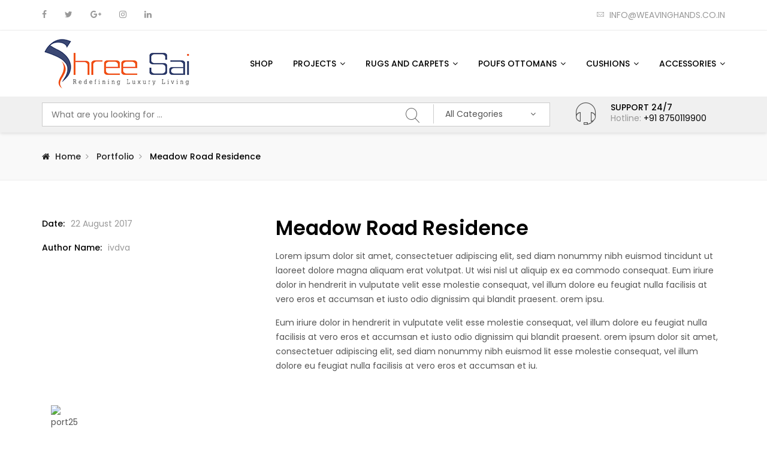

--- FILE ---
content_type: text/html; charset=UTF-8
request_url: https://shreesaiinternational.com/portfolio/meadow-road-residence-2/
body_size: 47725
content:
<!DOCTYPE html>
<html lang="en" prefix="og: https://ogp.me/ns#" class="no-js">
<head><meta charset="UTF-8"><script>if(navigator.userAgent.match(/MSIE|Internet Explorer/i)||navigator.userAgent.match(/Trident\/7\..*?rv:11/i)){var href=document.location.href;if(!href.match(/[?&]nowprocket/)){if(href.indexOf("?")==-1){if(href.indexOf("#")==-1){document.location.href=href+"?nowprocket=1"}else{document.location.href=href.replace("#","?nowprocket=1#")}}else{if(href.indexOf("#")==-1){document.location.href=href+"&nowprocket=1"}else{document.location.href=href.replace("#","&nowprocket=1#")}}}}</script><script>class RocketLazyLoadScripts{constructor(){this.v="1.2.3",this.triggerEvents=["keydown","mousedown","mousemove","touchmove","touchstart","touchend","wheel"],this.userEventHandler=this._triggerListener.bind(this),this.touchStartHandler=this._onTouchStart.bind(this),this.touchMoveHandler=this._onTouchMove.bind(this),this.touchEndHandler=this._onTouchEnd.bind(this),this.clickHandler=this._onClick.bind(this),this.interceptedClicks=[],window.addEventListener("pageshow",t=>{this.persisted=t.persisted}),window.addEventListener("DOMContentLoaded",()=>{this._preconnect3rdParties()}),this.delayedScripts={normal:[],async:[],defer:[]},this.trash=[],this.allJQueries=[]}_addUserInteractionListener(t){if(document.hidden){t._triggerListener();return}this.triggerEvents.forEach(e=>window.addEventListener(e,t.userEventHandler,{passive:!0})),window.addEventListener("touchstart",t.touchStartHandler,{passive:!0}),window.addEventListener("mousedown",t.touchStartHandler),document.addEventListener("visibilitychange",t.userEventHandler)}_removeUserInteractionListener(){this.triggerEvents.forEach(t=>window.removeEventListener(t,this.userEventHandler,{passive:!0})),document.removeEventListener("visibilitychange",this.userEventHandler)}_onTouchStart(t){"HTML"!==t.target.tagName&&(window.addEventListener("touchend",this.touchEndHandler),window.addEventListener("mouseup",this.touchEndHandler),window.addEventListener("touchmove",this.touchMoveHandler,{passive:!0}),window.addEventListener("mousemove",this.touchMoveHandler),t.target.addEventListener("click",this.clickHandler),this._renameDOMAttribute(t.target,"onclick","rocket-onclick"),this._pendingClickStarted())}_onTouchMove(t){window.removeEventListener("touchend",this.touchEndHandler),window.removeEventListener("mouseup",this.touchEndHandler),window.removeEventListener("touchmove",this.touchMoveHandler,{passive:!0}),window.removeEventListener("mousemove",this.touchMoveHandler),t.target.removeEventListener("click",this.clickHandler),this._renameDOMAttribute(t.target,"rocket-onclick","onclick"),this._pendingClickFinished()}_onTouchEnd(t){window.removeEventListener("touchend",this.touchEndHandler),window.removeEventListener("mouseup",this.touchEndHandler),window.removeEventListener("touchmove",this.touchMoveHandler,{passive:!0}),window.removeEventListener("mousemove",this.touchMoveHandler)}_onClick(t){t.target.removeEventListener("click",this.clickHandler),this._renameDOMAttribute(t.target,"rocket-onclick","onclick"),this.interceptedClicks.push(t),t.preventDefault(),t.stopPropagation(),t.stopImmediatePropagation(),this._pendingClickFinished()}_replayClicks(){window.removeEventListener("touchstart",this.touchStartHandler,{passive:!0}),window.removeEventListener("mousedown",this.touchStartHandler),this.interceptedClicks.forEach(t=>{t.target.dispatchEvent(new MouseEvent("click",{view:t.view,bubbles:!0,cancelable:!0}))})}_waitForPendingClicks(){return new Promise(t=>{this._isClickPending?this._pendingClickFinished=t:t()})}_pendingClickStarted(){this._isClickPending=!0}_pendingClickFinished(){this._isClickPending=!1}_renameDOMAttribute(t,e,r){t.hasAttribute&&t.hasAttribute(e)&&(event.target.setAttribute(r,event.target.getAttribute(e)),event.target.removeAttribute(e))}_triggerListener(){this._removeUserInteractionListener(this),"loading"===document.readyState?document.addEventListener("DOMContentLoaded",this._loadEverythingNow.bind(this)):this._loadEverythingNow()}_preconnect3rdParties(){let t=[];document.querySelectorAll("script[type=rocketlazyloadscript]").forEach(e=>{if(e.hasAttribute("src")){let r=new URL(e.src).origin;r!==location.origin&&t.push({src:r,crossOrigin:e.crossOrigin||"module"===e.getAttribute("data-rocket-type")})}}),t=[...new Map(t.map(t=>[JSON.stringify(t),t])).values()],this._batchInjectResourceHints(t,"preconnect")}async _loadEverythingNow(){this.lastBreath=Date.now(),this._delayEventListeners(this),this._delayJQueryReady(this),this._handleDocumentWrite(),this._registerAllDelayedScripts(),this._preloadAllScripts(),await this._loadScriptsFromList(this.delayedScripts.normal),await this._loadScriptsFromList(this.delayedScripts.defer),await this._loadScriptsFromList(this.delayedScripts.async);try{await this._triggerDOMContentLoaded(),await this._triggerWindowLoad()}catch(t){console.error(t)}window.dispatchEvent(new Event("rocket-allScriptsLoaded")),this._waitForPendingClicks().then(()=>{this._replayClicks()}),this._emptyTrash()}_registerAllDelayedScripts(){document.querySelectorAll("script[type=rocketlazyloadscript]").forEach(t=>{t.hasAttribute("data-rocket-src")?t.hasAttribute("async")&&!1!==t.async?this.delayedScripts.async.push(t):t.hasAttribute("defer")&&!1!==t.defer||"module"===t.getAttribute("data-rocket-type")?this.delayedScripts.defer.push(t):this.delayedScripts.normal.push(t):this.delayedScripts.normal.push(t)})}async _transformScript(t){return new Promise((await this._littleBreath(),navigator.userAgent.indexOf("Firefox/")>0||""===navigator.vendor)?e=>{let r=document.createElement("script");[...t.attributes].forEach(t=>{let e=t.nodeName;"type"!==e&&("data-rocket-type"===e&&(e="type"),"data-rocket-src"===e&&(e="src"),r.setAttribute(e,t.nodeValue))}),t.text&&(r.text=t.text),r.hasAttribute("src")?(r.addEventListener("load",e),r.addEventListener("error",e)):(r.text=t.text,e());try{t.parentNode.replaceChild(r,t)}catch(i){e()}}:async e=>{function r(){t.setAttribute("data-rocket-status","failed"),e()}try{let i=t.getAttribute("data-rocket-type"),n=t.getAttribute("data-rocket-src");t.text,i?(t.type=i,t.removeAttribute("data-rocket-type")):t.removeAttribute("type"),t.addEventListener("load",function r(){t.setAttribute("data-rocket-status","executed"),e()}),t.addEventListener("error",r),n?(t.removeAttribute("data-rocket-src"),t.src=n):t.src="data:text/javascript;base64,"+window.btoa(unescape(encodeURIComponent(t.text)))}catch(s){r()}})}async _loadScriptsFromList(t){let e=t.shift();return e&&e.isConnected?(await this._transformScript(e),this._loadScriptsFromList(t)):Promise.resolve()}_preloadAllScripts(){this._batchInjectResourceHints([...this.delayedScripts.normal,...this.delayedScripts.defer,...this.delayedScripts.async],"preload")}_batchInjectResourceHints(t,e){var r=document.createDocumentFragment();t.forEach(t=>{let i=t.getAttribute&&t.getAttribute("data-rocket-src")||t.src;if(i){let n=document.createElement("link");n.href=i,n.rel=e,"preconnect"!==e&&(n.as="script"),t.getAttribute&&"module"===t.getAttribute("data-rocket-type")&&(n.crossOrigin=!0),t.crossOrigin&&(n.crossOrigin=t.crossOrigin),t.integrity&&(n.integrity=t.integrity),r.appendChild(n),this.trash.push(n)}}),document.head.appendChild(r)}_delayEventListeners(t){let e={};function r(t,r){!function t(r){!e[r]&&(e[r]={originalFunctions:{add:r.addEventListener,remove:r.removeEventListener},eventsToRewrite:[]},r.addEventListener=function(){arguments[0]=i(arguments[0]),e[r].originalFunctions.add.apply(r,arguments)},r.removeEventListener=function(){arguments[0]=i(arguments[0]),e[r].originalFunctions.remove.apply(r,arguments)});function i(t){return e[r].eventsToRewrite.indexOf(t)>=0?"rocket-"+t:t}}(t),e[t].eventsToRewrite.push(r)}function i(t,e){let r=t[e];Object.defineProperty(t,e,{get:()=>r||function(){},set(i){t["rocket"+e]=r=i}})}r(document,"DOMContentLoaded"),r(window,"DOMContentLoaded"),r(window,"load"),r(window,"pageshow"),r(document,"readystatechange"),i(document,"onreadystatechange"),i(window,"onload"),i(window,"onpageshow")}_delayJQueryReady(t){let e;function r(r){if(r&&r.fn&&!t.allJQueries.includes(r)){r.fn.ready=r.fn.init.prototype.ready=function(e){return t.domReadyFired?e.bind(document)(r):document.addEventListener("rocket-DOMContentLoaded",()=>e.bind(document)(r)),r([])};let i=r.fn.on;r.fn.on=r.fn.init.prototype.on=function(){if(this[0]===window){function t(t){return t.split(" ").map(t=>"load"===t||0===t.indexOf("load.")?"rocket-jquery-load":t).join(" ")}"string"==typeof arguments[0]||arguments[0]instanceof String?arguments[0]=t(arguments[0]):"object"==typeof arguments[0]&&Object.keys(arguments[0]).forEach(e=>{let r=arguments[0][e];delete arguments[0][e],arguments[0][t(e)]=r})}return i.apply(this,arguments),this},t.allJQueries.push(r)}e=r}r(window.jQuery),Object.defineProperty(window,"jQuery",{get:()=>e,set(t){r(t)}})}async _triggerDOMContentLoaded(){this.domReadyFired=!0,await this._littleBreath(),document.dispatchEvent(new Event("rocket-DOMContentLoaded")),await this._littleBreath(),window.dispatchEvent(new Event("rocket-DOMContentLoaded")),await this._littleBreath(),document.dispatchEvent(new Event("rocket-readystatechange")),await this._littleBreath(),document.rocketonreadystatechange&&document.rocketonreadystatechange()}async _triggerWindowLoad(){await this._littleBreath(),window.dispatchEvent(new Event("rocket-load")),await this._littleBreath(),window.rocketonload&&window.rocketonload(),await this._littleBreath(),this.allJQueries.forEach(t=>t(window).trigger("rocket-jquery-load")),await this._littleBreath();let t=new Event("rocket-pageshow");t.persisted=this.persisted,window.dispatchEvent(t),await this._littleBreath(),window.rocketonpageshow&&window.rocketonpageshow({persisted:this.persisted})}_handleDocumentWrite(){let t=new Map;document.write=document.writeln=function(e){let r=document.currentScript;r||console.error("WPRocket unable to document.write this: "+e);let i=document.createRange(),n=r.parentElement,s=t.get(r);void 0===s&&(s=r.nextSibling,t.set(r,s));let a=document.createDocumentFragment();i.setStart(a,0),a.appendChild(i.createContextualFragment(e)),n.insertBefore(a,s)}}async _littleBreath(){Date.now()-this.lastBreath>45&&(await this._requestAnimFrame(),this.lastBreath=Date.now())}async _requestAnimFrame(){return document.hidden?new Promise(t=>setTimeout(t)):new Promise(t=>requestAnimationFrame(t))}_emptyTrash(){this.trash.forEach(t=>t.remove())}static run(){let t=new RocketLazyLoadScripts;t._addUserInteractionListener(t)}}RocketLazyLoadScripts.run();</script>
	
	<meta name="viewport" content="width=device-width, initial-scale=1">
	<link rel="profile" href="http://gmpg.org/xfn/11">
							<script type="rocketlazyloadscript">document.documentElement.className = document.documentElement.className + ' yes-js js_active js'</script>
			<style type="text/css">body #gform_wrapper_3 {border-width: 0; border-style: solid;border-width:0px;font-family:inherit;}body #gform_wrapper_3 .gform_heading {border-style: solid;border-width:0px;border-width: 0px;}body #gform_wrapper_3 .gform_heading .gform_title {font-weight: normal; }body #gform_wrapper_3 .gform_heading .gform_description {font-weight: normal; display:block;}body #gform_wrapper_3 .gform_footer .gform_button,body #gform_wrapper_3 .gform_page_footer .gform_button,body #gform_wrapper_3 .gform_page_footer .gform_previous_button,body #gform_wrapper_3 .gform_page_footer .gform_next_button,body #gform_wrapper_3 .gfield#field_submit .gform-button{border-style: solid;font-weight: normal; font-weight: bold; color:#ffffff;background-color:#494949;border-width:1px;border-color:#494949;border-style:solid;border-radius:5px;-web-border-radius:5px;-moz-border-radius:5px;padding-left:35px;padding-right:35px;padding-top:8px;padding-bottom:8px;}body #gform_wrapper_3 .gform_footer .gform_button:hover,body #gform_wrapper_3 .gform_page_footer .gform_button:hover,body #gform_wrapper_3 .gform_page_footer .gform_previous_button:hover,body #gform_wrapper_3 .gform_page_footer .gform_next_button:hover,body #gform_wrapper_3 .gfield#field_submit .gform-button:hover {background-color:#ffffff;color:#494949;border-type:solid;border-style: solid;}body #gform_wrapper_3 .gform_footer button.mdc-button:hover {background-color:#ffffff;color:#494949;}body #gform_wrapper_3 .gform_footer,body #gform_wrapper_3 .gform_page_footer,body #gform_wrapper_3 #field_submit.gfield {text-align:center;justify-content:center;}body #gform_wrapper_3 .gform_body .gform_fields .gfield input[type=text]:not(.gform-text-input-reset),body #gform_wrapper_3 .gform_body .gform_fields .gfield input[type=email],body #gform_wrapper_3 .gform_body .gform_fields .gfield input[type=tel],body #gform_wrapper_3 .gform_body .gform_fields .gfield input[type=url],body #gform_wrapper_3 .gform_body .gform_fields .gfield input[type=password],body #gform_wrapper_3 .gform_body .gform_fields .gfield input[type=number]{font-weight: normal; background-color:#ffffff;border-width:1px;border-color:#a2a2a2;border-style:solid;border-radius:5px;-web-border-radius:5px;-moz-border-radius:5px;padding-left:5px;padding-right:10px;padding-top:5px;padding-bottom:10px;max-width:100%;}body #gform_wrapper_3 .gform_body .gform_fields .gfield textarea {background:#ffffff;border-width:1px;border-color:#a2a2a2;border-style:solid;border-radius: 5px;-web-border-radius: 5px;-moz-border-radius: 5px;font-weight: normal; }body #gform_wrapper_3 .gform_body .gform_fields .gfield select {font-weight: normal; max-width: 100%;}body #gform_wrapper_3 .gfield_radio .gchoice label {font-weight: normal; }body #gform_wrapper_3 .gfield_checkbox .gchoice label,body #gform_wrapper_3 .gfield .ginput_container_consent label{font-weight: normal; }body #gform_wrapper_3 .gform_body .gform_fields .gfield .gfield_label {font-weight: normal; font-weight: bold; justify-content:;}body #gform_wrapper_3 .gform_body .gform_fields .gfield .gfield_description {font-weight: normal; }body #gform_wrapper_3 .gform_body .gform_fields .gsection .gsection_title {font-weight: normal; font-weight: bold; }body #gform_wrapper_3 .gform_body .gform_fields .gsection .gsection_description {font-weight: normal; padding: 0 16px 0 0 !important;}body #gform_confirmation_message_3  {font-weight: normal; }body #gform_wrapper_3 .validation_error,body #gform_wrapper_3 .gform_validation_errors {font-weight: normal; border-width:1px;border-style:solid;}body #gform_wrapper_3 .gform_validation_errors h2.gform_submission_error{}body #gform_wrapper_3 .gform_body .gform_fields .gfield .ginput_complex .ginput_full label,body #gform_wrapper_3 .gform_body .gform_fields .gfield .ginput_complex .ginput_right label,body #gform_wrapper_3 .gform_body .gform_fields .gfield .ginput_complex .ginput_left label,body #gform_wrapper_3 .gform_body .gform_fields .gfield .name_first label,body #gform_wrapper_3 .gform_body .gform_fields .gfield .name_prefix label,body #gform_wrapper_3 .gform_body .gform_fields .gfield .name_middle label,body #gform_wrapper_3 .gform_body .gform_fields .gfield .name_suffix label,body #gform_wrapper_3 .gform_body .gform_fields .gfield .name_last label,body #gform_wrapper_3 .gform_body .gform_fields .gfield .address_line_1 label,body #gform_wrapper_3 .gform_body .gform_fields .gfield .address_line_2 label,body #gform_wrapper_3 .gform_body .gform_fields .gfield .address_city label,body #gform_wrapper_3 .gform_body .gform_fields .gfield .address_state label,body #gform_wrapper_3 .gform_body .gform_fields .gfield .address_zip label,body #gform_wrapper_3 .gform_body .gform_fields .gfield .address_country label,body #gform_wrapper_3 .gform_body .gform_fields .gfield .gfield_time_hour label,body #gform_wrapper_3 .gform_body .gform_fields .gfield .gfield_time_minute label,body #gform_wrapper_3 .gform_body .gform_fields .gfield .gfield_date_month label,body #gform_wrapper_3 .gform_body .gform_fields .gfield .gfield_date_day label,body #gform_wrapper_3 .gform_body .gform_fields .gfield .gfield_date_year label {font-weight: normal; }body #gform_wrapper_3 .gform_body .gform_fields .gfield .ginput_list {}body #gform_wrapper_3 .gform_body .gform_fields .gfield .ginput_list .gfield_list .gfield_header_item:not(:last-child),body #gform_wrapper_3 .gform_body .gform_fields .gfield .ginput_list .gfield_list thead th:not(:last-child){font-weight: normal; font-weight: bold; }body #gform_wrapper_3 .gform_body .gform_fields .gfield .ginput_list .gfield_list .gfield_list_cell input {font-weight: normal; }body #gform_wrapper_3 .gform_body .gform_fields .gfield .ginput_list gfield_list .gfield_list_cell  {}/* Option to style placeholder */body #gform_wrapper_3 ::-webkit-input-placeholder { /* Chrome/Opera/Safari */font-weight: normal; }body #gform_wrapper_3 ::-moz-placeholder { /* Firefox 19+ */font-weight: normal; }body #gform_wrapper_3 :-ms-input-placeholder { /* IE 10+ */font-weight: normal; }body #gform_wrapper_3 :-moz-placeholder { /* Firefox 18- */font-weight: normal; }/* Styling for Tablets */@media only screen and ( max-width: 800px ) and ( min-width:481px ) {body #gform_wrapper_3 .gform_body .gform_fields .gfield .ginput_list .gfield_list .gfield_list_cell::after{font-weight: normal; font-weight: bold; }body #gform_wrapper_3 .gform_body .gform_fields .gfield .ginput_list .gfield_list_groups .gfield_list_group{}}/* Styling for phones */@media only screen and ( max-width: 480px ) {body #gform_wrapper_3 .gform_body .gform_fields .gfield .ginput_list .gfield_list .gfield_list_cell::after {font-weight: normal; font-weight: bold; }body #gform_wrapper_3 .gform_body .gform_fields .gfield .ginput_list .gfield_list_group {}}/*Option to add custom CSS */</style><style type="text/css">#gform_wrapper_3 .gform_body .gform_fields .gfield#field_3_1 input[type=text],#gform_wrapper_3 .gform_body .gform_fields .gfield#field_3_1 input[type=email],#gform_wrapper_3 .gform_body .gform_fields .gfield#field_3_1 input[type=tel],#gform_wrapper_3 .gform_body .gform_fields .gfield#field_3_1 input[type=url],#gform_wrapper_3 .gform_body .gform_fields .gfield#field_3_1 input[type=password],#gform_wrapper_3 .gform_body .gform_fields .gfield#field_3_1 input[type=number]{max-width:100%;}body #gform_wrapper_3 .gform_body .gform_fields .gfield#field_3_1 .gfield_label {font-weight: bold; }/* Styling for Tablets */@media only screen and ( max-width: 800px ) and ( min-width:481px ) {}@media only screen and ( max-width: 480px ) {}#gform_wrapper_3 .gform_body .gform_fields .gfield#field_3_2 input[type=text],#gform_wrapper_3 .gform_body .gform_fields .gfield#field_3_2 input[type=email],#gform_wrapper_3 .gform_body .gform_fields .gfield#field_3_2 input[type=tel],#gform_wrapper_3 .gform_body .gform_fields .gfield#field_3_2 input[type=url],#gform_wrapper_3 .gform_body .gform_fields .gfield#field_3_2 input[type=password],#gform_wrapper_3 .gform_body .gform_fields .gfield#field_3_2 input[type=number]{max-width:100%;}body #gform_wrapper_3 .gform_body .gform_fields .gfield#field_3_2 .gfield_label {font-weight: bold; }/* Styling for Tablets */@media only screen and ( max-width: 800px ) and ( min-width:481px ) {}@media only screen and ( max-width: 480px ) {}#gform_wrapper_3 .gform_body .gform_fields .gfield#field_3_3 input[type=text],#gform_wrapper_3 .gform_body .gform_fields .gfield#field_3_3 input[type=email],#gform_wrapper_3 .gform_body .gform_fields .gfield#field_3_3 input[type=tel],#gform_wrapper_3 .gform_body .gform_fields .gfield#field_3_3 input[type=url],#gform_wrapper_3 .gform_body .gform_fields .gfield#field_3_3 input[type=password],#gform_wrapper_3 .gform_body .gform_fields .gfield#field_3_3 input[type=number]{max-width:100%;}body #gform_wrapper_3 .gform_body .gform_fields .gfield#field_3_3 .gfield_label {font-weight: bold; }/* Styling for Tablets */@media only screen and ( max-width: 800px ) and ( min-width:481px ) {}@media only screen and ( max-width: 480px ) {}#gform_wrapper_3 .gform_body .gform_fields .gfield#field_3_4 input[type=text],#gform_wrapper_3 .gform_body .gform_fields .gfield#field_3_4 input[type=email],#gform_wrapper_3 .gform_body .gform_fields .gfield#field_3_4 input[type=tel],#gform_wrapper_3 .gform_body .gform_fields .gfield#field_3_4 input[type=url],#gform_wrapper_3 .gform_body .gform_fields .gfield#field_3_4 input[type=password],#gform_wrapper_3 .gform_body .gform_fields .gfield#field_3_4 input[type=number]{max-width:100%;}body #gform_wrapper_3 .gform_body .gform_fields .gfield#field_3_4 .gfield_label {font-weight: bold; }/* Styling for Tablets */@media only screen and ( max-width: 800px ) and ( min-width:481px ) {}@media only screen and ( max-width: 480px ) {}</style>	<style>img:is([sizes="auto" i], [sizes^="auto," i]) { contain-intrinsic-size: 3000px 1500px }</style>
	
<!-- Search Engine Optimization by Rank Math - https://rankmath.com/ -->
<title>Meadow Road Residence - Weavinghands Rugs Pvt Ltd.</title>
<meta name="robots" content="follow, index, max-snippet:-1, max-video-preview:-1, max-image-preview:large"/>
<link rel="canonical" href="https://shreesaiinternational.com/portfolio/meadow-road-residence-2/" />
<meta property="og:locale" content="en_US" />
<meta property="og:type" content="article" />
<meta property="og:title" content="Meadow Road Residence - Weavinghands Rugs Pvt Ltd." />
<meta property="og:description" content="Lorem ipsum dolor sit amet, consectetuer adipiscing elit, sed diam nonummy nibh euismod tincidunt ut laoreet dolore magna aliquam erat volutpat. Ut [&hellip;]" />
<meta property="og:url" content="https://shreesaiinternational.com/portfolio/meadow-road-residence-2/" />
<meta property="og:site_name" content="Shreesai International" />
<meta property="og:image" content="https://shreesaiinternational.com/wp-content/uploads/2017/08/port25.jpg" />
<meta property="og:image:secure_url" content="https://shreesaiinternational.com/wp-content/uploads/2017/08/port25.jpg" />
<meta property="og:image:width" content="555" />
<meta property="og:image:height" content="493" />
<meta property="og:image:alt" content="Meadow Road Residence" />
<meta property="og:image:type" content="image/jpeg" />
<meta name="twitter:card" content="summary_large_image" />
<meta name="twitter:title" content="Meadow Road Residence - Weavinghands Rugs Pvt Ltd." />
<meta name="twitter:description" content="Lorem ipsum dolor sit amet, consectetuer adipiscing elit, sed diam nonummy nibh euismod tincidunt ut laoreet dolore magna aliquam erat volutpat. Ut [&hellip;]" />
<meta name="twitter:image" content="https://shreesaiinternational.com/wp-content/uploads/2017/08/port25.jpg" />
<script type="application/ld+json" class="rank-math-schema">{"@context":"https://schema.org","@graph":[{"@type":"BreadcrumbList","@id":"https://shreesaiinternational.com/portfolio/meadow-road-residence-2/#breadcrumb","itemListElement":[{"@type":"ListItem","position":"1","item":{"@id":"https://shreesaiinternational.com","name":"Home"}},{"@type":"ListItem","position":"2","item":{"@id":"https://shreesaiinternational.com/portfolio/","name":"Portfolio"}},{"@type":"ListItem","position":"3","item":{"@id":"https://shreesaiinternational.com/portfolio/meadow-road-residence-2/","name":"Meadow Road Residence"}}]}]}</script>
<!-- /Rank Math WordPress SEO plugin -->



<link rel="alternate" type="application/rss+xml" title="Weavinghands Rugs Pvt Ltd. &raquo; Feed" href="https://shreesaiinternational.com/feed/" />
<link rel="alternate" type="application/rss+xml" title="Weavinghands Rugs Pvt Ltd. &raquo; Comments Feed" href="https://shreesaiinternational.com/comments/feed/" />
<link rel="alternate" type="application/rss+xml" title="Weavinghands Rugs Pvt Ltd. &raquo; Meadow Road Residence Comments Feed" href="https://shreesaiinternational.com/portfolio/meadow-road-residence-2/feed/" />
<script type="rocketlazyloadscript" data-rocket-type="text/javascript">
/* <![CDATA[ */
window._wpemojiSettings = {"baseUrl":"https:\/\/s.w.org\/images\/core\/emoji\/16.0.1\/72x72\/","ext":".png","svgUrl":"https:\/\/s.w.org\/images\/core\/emoji\/16.0.1\/svg\/","svgExt":".svg","source":{"concatemoji":"https:\/\/shreesaiinternational.com\/wp-includes\/js\/wp-emoji-release.min.js?ver=6.8.3"}};
/*! This file is auto-generated */
!function(s,n){var o,i,e;function c(e){try{var t={supportTests:e,timestamp:(new Date).valueOf()};sessionStorage.setItem(o,JSON.stringify(t))}catch(e){}}function p(e,t,n){e.clearRect(0,0,e.canvas.width,e.canvas.height),e.fillText(t,0,0);var t=new Uint32Array(e.getImageData(0,0,e.canvas.width,e.canvas.height).data),a=(e.clearRect(0,0,e.canvas.width,e.canvas.height),e.fillText(n,0,0),new Uint32Array(e.getImageData(0,0,e.canvas.width,e.canvas.height).data));return t.every(function(e,t){return e===a[t]})}function u(e,t){e.clearRect(0,0,e.canvas.width,e.canvas.height),e.fillText(t,0,0);for(var n=e.getImageData(16,16,1,1),a=0;a<n.data.length;a++)if(0!==n.data[a])return!1;return!0}function f(e,t,n,a){switch(t){case"flag":return n(e,"\ud83c\udff3\ufe0f\u200d\u26a7\ufe0f","\ud83c\udff3\ufe0f\u200b\u26a7\ufe0f")?!1:!n(e,"\ud83c\udde8\ud83c\uddf6","\ud83c\udde8\u200b\ud83c\uddf6")&&!n(e,"\ud83c\udff4\udb40\udc67\udb40\udc62\udb40\udc65\udb40\udc6e\udb40\udc67\udb40\udc7f","\ud83c\udff4\u200b\udb40\udc67\u200b\udb40\udc62\u200b\udb40\udc65\u200b\udb40\udc6e\u200b\udb40\udc67\u200b\udb40\udc7f");case"emoji":return!a(e,"\ud83e\udedf")}return!1}function g(e,t,n,a){var r="undefined"!=typeof WorkerGlobalScope&&self instanceof WorkerGlobalScope?new OffscreenCanvas(300,150):s.createElement("canvas"),o=r.getContext("2d",{willReadFrequently:!0}),i=(o.textBaseline="top",o.font="600 32px Arial",{});return e.forEach(function(e){i[e]=t(o,e,n,a)}),i}function t(e){var t=s.createElement("script");t.src=e,t.defer=!0,s.head.appendChild(t)}"undefined"!=typeof Promise&&(o="wpEmojiSettingsSupports",i=["flag","emoji"],n.supports={everything:!0,everythingExceptFlag:!0},e=new Promise(function(e){s.addEventListener("DOMContentLoaded",e,{once:!0})}),new Promise(function(t){var n=function(){try{var e=JSON.parse(sessionStorage.getItem(o));if("object"==typeof e&&"number"==typeof e.timestamp&&(new Date).valueOf()<e.timestamp+604800&&"object"==typeof e.supportTests)return e.supportTests}catch(e){}return null}();if(!n){if("undefined"!=typeof Worker&&"undefined"!=typeof OffscreenCanvas&&"undefined"!=typeof URL&&URL.createObjectURL&&"undefined"!=typeof Blob)try{var e="postMessage("+g.toString()+"("+[JSON.stringify(i),f.toString(),p.toString(),u.toString()].join(",")+"));",a=new Blob([e],{type:"text/javascript"}),r=new Worker(URL.createObjectURL(a),{name:"wpTestEmojiSupports"});return void(r.onmessage=function(e){c(n=e.data),r.terminate(),t(n)})}catch(e){}c(n=g(i,f,p,u))}t(n)}).then(function(e){for(var t in e)n.supports[t]=e[t],n.supports.everything=n.supports.everything&&n.supports[t],"flag"!==t&&(n.supports.everythingExceptFlag=n.supports.everythingExceptFlag&&n.supports[t]);n.supports.everythingExceptFlag=n.supports.everythingExceptFlag&&!n.supports.flag,n.DOMReady=!1,n.readyCallback=function(){n.DOMReady=!0}}).then(function(){return e}).then(function(){var e;n.supports.everything||(n.readyCallback(),(e=n.source||{}).concatemoji?t(e.concatemoji):e.wpemoji&&e.twemoji&&(t(e.twemoji),t(e.wpemoji)))}))}((window,document),window._wpemojiSettings);
/* ]]> */
</script>
<link data-minify="1" rel='stylesheet' id='ht_ctc_main_css-css' href='https://shreesaiinternational.com/wp-content/cache/min/1/wp-content/plugins/click-to-chat-for-whatsapp/new/inc/assets/css/main.css?ver=1764711091' type='text/css' media='all' />
<style id='wp-emoji-styles-inline-css' type='text/css'>

	img.wp-smiley, img.emoji {
		display: inline !important;
		border: none !important;
		box-shadow: none !important;
		height: 1em !important;
		width: 1em !important;
		margin: 0 0.07em !important;
		vertical-align: -0.1em !important;
		background: none !important;
		padding: 0 !important;
	}
</style>
<link rel='stylesheet' id='wp-block-library-css' href='https://shreesaiinternational.com/wp-includes/css/dist/block-library/style.min.css?ver=6.8.3' type='text/css' media='all' />
<style id='classic-theme-styles-inline-css' type='text/css'>
/*! This file is auto-generated */
.wp-block-button__link{color:#fff;background-color:#32373c;border-radius:9999px;box-shadow:none;text-decoration:none;padding:calc(.667em + 2px) calc(1.333em + 2px);font-size:1.125em}.wp-block-file__button{background:#32373c;color:#fff;text-decoration:none}
</style>
<link rel='stylesheet' id='wp-components-css' href='https://shreesaiinternational.com/wp-includes/css/dist/components/style.min.css?ver=6.8.3' type='text/css' media='all' />
<link rel='stylesheet' id='wp-preferences-css' href='https://shreesaiinternational.com/wp-includes/css/dist/preferences/style.min.css?ver=6.8.3' type='text/css' media='all' />
<link rel='stylesheet' id='wp-block-editor-css' href='https://shreesaiinternational.com/wp-includes/css/dist/block-editor/style.min.css?ver=6.8.3' type='text/css' media='all' />
<link data-minify="1" rel='stylesheet' id='popup-maker-block-library-style-css' href='https://shreesaiinternational.com/wp-content/cache/min/1/wp-content/plugins/popup-maker/dist/packages/block-library-style.css?ver=1764711091' type='text/css' media='all' />
<link data-minify="1" rel='stylesheet' id='yith-wcan-shortcodes-css' href='https://shreesaiinternational.com/wp-content/cache/min/1/wp-content/plugins/yith-woocommerce-ajax-navigation/assets/css/shortcodes.css?ver=1764711091' type='text/css' media='all' />
<style id='yith-wcan-shortcodes-inline-css' type='text/css'>
:root{
	--yith-wcan-filters_colors_titles: #434343;
	--yith-wcan-filters_colors_background: #FFFFFF;
	--yith-wcan-filters_colors_accent: #A7144C;
	--yith-wcan-filters_colors_accent_r: 167;
	--yith-wcan-filters_colors_accent_g: 20;
	--yith-wcan-filters_colors_accent_b: 76;
	--yith-wcan-color_swatches_border_radius: 100%;
	--yith-wcan-color_swatches_size: 30px;
	--yith-wcan-labels_style_background: #FFFFFF;
	--yith-wcan-labels_style_background_hover: #A7144C;
	--yith-wcan-labels_style_background_active: #A7144C;
	--yith-wcan-labels_style_text: #434343;
	--yith-wcan-labels_style_text_hover: #FFFFFF;
	--yith-wcan-labels_style_text_active: #FFFFFF;
	--yith-wcan-anchors_style_text: #434343;
	--yith-wcan-anchors_style_text_hover: #A7144C;
	--yith-wcan-anchors_style_text_active: #A7144C;
}
</style>
<link data-minify="1" rel='stylesheet' id='jquery-selectBox-css' href='https://shreesaiinternational.com/wp-content/cache/min/1/wp-content/plugins/yith-woocommerce-wishlist/assets/css/jquery.selectBox.css?ver=1764711091' type='text/css' media='all' />
<link data-minify="1" rel='stylesheet' id='woocommerce_prettyPhoto_css-css' href='https://shreesaiinternational.com/wp-content/cache/min/1/wp-content/plugins/woocommerce/assets/css/prettyPhoto.css?ver=1764711091' type='text/css' media='all' />
<link data-minify="1" rel='stylesheet' id='yith-wcwl-main-css' href='https://shreesaiinternational.com/wp-content/cache/min/1/wp-content/plugins/yith-woocommerce-wishlist/assets/css/style.css?ver=1764711091' type='text/css' media='all' />
<style id='yith-wcwl-main-inline-css' type='text/css'>
 :root { --rounded-corners-radius: 16px; --add-to-cart-rounded-corners-radius: 16px; --color-headers-background: #F4F4F4; --feedback-duration: 3s } 
 :root { --rounded-corners-radius: 16px; --add-to-cart-rounded-corners-radius: 16px; --color-headers-background: #F4F4F4; --feedback-duration: 3s } 
</style>
<style id='global-styles-inline-css' type='text/css'>
:root{--wp--preset--aspect-ratio--square: 1;--wp--preset--aspect-ratio--4-3: 4/3;--wp--preset--aspect-ratio--3-4: 3/4;--wp--preset--aspect-ratio--3-2: 3/2;--wp--preset--aspect-ratio--2-3: 2/3;--wp--preset--aspect-ratio--16-9: 16/9;--wp--preset--aspect-ratio--9-16: 9/16;--wp--preset--color--black: #000000;--wp--preset--color--cyan-bluish-gray: #abb8c3;--wp--preset--color--white: #ffffff;--wp--preset--color--pale-pink: #f78da7;--wp--preset--color--vivid-red: #cf2e2e;--wp--preset--color--luminous-vivid-orange: #ff6900;--wp--preset--color--luminous-vivid-amber: #fcb900;--wp--preset--color--light-green-cyan: #7bdcb5;--wp--preset--color--vivid-green-cyan: #00d084;--wp--preset--color--pale-cyan-blue: #8ed1fc;--wp--preset--color--vivid-cyan-blue: #0693e3;--wp--preset--color--vivid-purple: #9b51e0;--wp--preset--gradient--vivid-cyan-blue-to-vivid-purple: linear-gradient(135deg,rgba(6,147,227,1) 0%,rgb(155,81,224) 100%);--wp--preset--gradient--light-green-cyan-to-vivid-green-cyan: linear-gradient(135deg,rgb(122,220,180) 0%,rgb(0,208,130) 100%);--wp--preset--gradient--luminous-vivid-amber-to-luminous-vivid-orange: linear-gradient(135deg,rgba(252,185,0,1) 0%,rgba(255,105,0,1) 100%);--wp--preset--gradient--luminous-vivid-orange-to-vivid-red: linear-gradient(135deg,rgba(255,105,0,1) 0%,rgb(207,46,46) 100%);--wp--preset--gradient--very-light-gray-to-cyan-bluish-gray: linear-gradient(135deg,rgb(238,238,238) 0%,rgb(169,184,195) 100%);--wp--preset--gradient--cool-to-warm-spectrum: linear-gradient(135deg,rgb(74,234,220) 0%,rgb(151,120,209) 20%,rgb(207,42,186) 40%,rgb(238,44,130) 60%,rgb(251,105,98) 80%,rgb(254,248,76) 100%);--wp--preset--gradient--blush-light-purple: linear-gradient(135deg,rgb(255,206,236) 0%,rgb(152,150,240) 100%);--wp--preset--gradient--blush-bordeaux: linear-gradient(135deg,rgb(254,205,165) 0%,rgb(254,45,45) 50%,rgb(107,0,62) 100%);--wp--preset--gradient--luminous-dusk: linear-gradient(135deg,rgb(255,203,112) 0%,rgb(199,81,192) 50%,rgb(65,88,208) 100%);--wp--preset--gradient--pale-ocean: linear-gradient(135deg,rgb(255,245,203) 0%,rgb(182,227,212) 50%,rgb(51,167,181) 100%);--wp--preset--gradient--electric-grass: linear-gradient(135deg,rgb(202,248,128) 0%,rgb(113,206,126) 100%);--wp--preset--gradient--midnight: linear-gradient(135deg,rgb(2,3,129) 0%,rgb(40,116,252) 100%);--wp--preset--font-size--small: 13px;--wp--preset--font-size--medium: 20px;--wp--preset--font-size--large: 36px;--wp--preset--font-size--x-large: 42px;--wp--preset--spacing--20: 0.44rem;--wp--preset--spacing--30: 0.67rem;--wp--preset--spacing--40: 1rem;--wp--preset--spacing--50: 1.5rem;--wp--preset--spacing--60: 2.25rem;--wp--preset--spacing--70: 3.38rem;--wp--preset--spacing--80: 5.06rem;--wp--preset--shadow--natural: 6px 6px 9px rgba(0, 0, 0, 0.2);--wp--preset--shadow--deep: 12px 12px 50px rgba(0, 0, 0, 0.4);--wp--preset--shadow--sharp: 6px 6px 0px rgba(0, 0, 0, 0.2);--wp--preset--shadow--outlined: 6px 6px 0px -3px rgba(255, 255, 255, 1), 6px 6px rgba(0, 0, 0, 1);--wp--preset--shadow--crisp: 6px 6px 0px rgba(0, 0, 0, 1);}:where(.is-layout-flex){gap: 0.5em;}:where(.is-layout-grid){gap: 0.5em;}body .is-layout-flex{display: flex;}.is-layout-flex{flex-wrap: wrap;align-items: center;}.is-layout-flex > :is(*, div){margin: 0;}body .is-layout-grid{display: grid;}.is-layout-grid > :is(*, div){margin: 0;}:where(.wp-block-columns.is-layout-flex){gap: 2em;}:where(.wp-block-columns.is-layout-grid){gap: 2em;}:where(.wp-block-post-template.is-layout-flex){gap: 1.25em;}:where(.wp-block-post-template.is-layout-grid){gap: 1.25em;}.has-black-color{color: var(--wp--preset--color--black) !important;}.has-cyan-bluish-gray-color{color: var(--wp--preset--color--cyan-bluish-gray) !important;}.has-white-color{color: var(--wp--preset--color--white) !important;}.has-pale-pink-color{color: var(--wp--preset--color--pale-pink) !important;}.has-vivid-red-color{color: var(--wp--preset--color--vivid-red) !important;}.has-luminous-vivid-orange-color{color: var(--wp--preset--color--luminous-vivid-orange) !important;}.has-luminous-vivid-amber-color{color: var(--wp--preset--color--luminous-vivid-amber) !important;}.has-light-green-cyan-color{color: var(--wp--preset--color--light-green-cyan) !important;}.has-vivid-green-cyan-color{color: var(--wp--preset--color--vivid-green-cyan) !important;}.has-pale-cyan-blue-color{color: var(--wp--preset--color--pale-cyan-blue) !important;}.has-vivid-cyan-blue-color{color: var(--wp--preset--color--vivid-cyan-blue) !important;}.has-vivid-purple-color{color: var(--wp--preset--color--vivid-purple) !important;}.has-black-background-color{background-color: var(--wp--preset--color--black) !important;}.has-cyan-bluish-gray-background-color{background-color: var(--wp--preset--color--cyan-bluish-gray) !important;}.has-white-background-color{background-color: var(--wp--preset--color--white) !important;}.has-pale-pink-background-color{background-color: var(--wp--preset--color--pale-pink) !important;}.has-vivid-red-background-color{background-color: var(--wp--preset--color--vivid-red) !important;}.has-luminous-vivid-orange-background-color{background-color: var(--wp--preset--color--luminous-vivid-orange) !important;}.has-luminous-vivid-amber-background-color{background-color: var(--wp--preset--color--luminous-vivid-amber) !important;}.has-light-green-cyan-background-color{background-color: var(--wp--preset--color--light-green-cyan) !important;}.has-vivid-green-cyan-background-color{background-color: var(--wp--preset--color--vivid-green-cyan) !important;}.has-pale-cyan-blue-background-color{background-color: var(--wp--preset--color--pale-cyan-blue) !important;}.has-vivid-cyan-blue-background-color{background-color: var(--wp--preset--color--vivid-cyan-blue) !important;}.has-vivid-purple-background-color{background-color: var(--wp--preset--color--vivid-purple) !important;}.has-black-border-color{border-color: var(--wp--preset--color--black) !important;}.has-cyan-bluish-gray-border-color{border-color: var(--wp--preset--color--cyan-bluish-gray) !important;}.has-white-border-color{border-color: var(--wp--preset--color--white) !important;}.has-pale-pink-border-color{border-color: var(--wp--preset--color--pale-pink) !important;}.has-vivid-red-border-color{border-color: var(--wp--preset--color--vivid-red) !important;}.has-luminous-vivid-orange-border-color{border-color: var(--wp--preset--color--luminous-vivid-orange) !important;}.has-luminous-vivid-amber-border-color{border-color: var(--wp--preset--color--luminous-vivid-amber) !important;}.has-light-green-cyan-border-color{border-color: var(--wp--preset--color--light-green-cyan) !important;}.has-vivid-green-cyan-border-color{border-color: var(--wp--preset--color--vivid-green-cyan) !important;}.has-pale-cyan-blue-border-color{border-color: var(--wp--preset--color--pale-cyan-blue) !important;}.has-vivid-cyan-blue-border-color{border-color: var(--wp--preset--color--vivid-cyan-blue) !important;}.has-vivid-purple-border-color{border-color: var(--wp--preset--color--vivid-purple) !important;}.has-vivid-cyan-blue-to-vivid-purple-gradient-background{background: var(--wp--preset--gradient--vivid-cyan-blue-to-vivid-purple) !important;}.has-light-green-cyan-to-vivid-green-cyan-gradient-background{background: var(--wp--preset--gradient--light-green-cyan-to-vivid-green-cyan) !important;}.has-luminous-vivid-amber-to-luminous-vivid-orange-gradient-background{background: var(--wp--preset--gradient--luminous-vivid-amber-to-luminous-vivid-orange) !important;}.has-luminous-vivid-orange-to-vivid-red-gradient-background{background: var(--wp--preset--gradient--luminous-vivid-orange-to-vivid-red) !important;}.has-very-light-gray-to-cyan-bluish-gray-gradient-background{background: var(--wp--preset--gradient--very-light-gray-to-cyan-bluish-gray) !important;}.has-cool-to-warm-spectrum-gradient-background{background: var(--wp--preset--gradient--cool-to-warm-spectrum) !important;}.has-blush-light-purple-gradient-background{background: var(--wp--preset--gradient--blush-light-purple) !important;}.has-blush-bordeaux-gradient-background{background: var(--wp--preset--gradient--blush-bordeaux) !important;}.has-luminous-dusk-gradient-background{background: var(--wp--preset--gradient--luminous-dusk) !important;}.has-pale-ocean-gradient-background{background: var(--wp--preset--gradient--pale-ocean) !important;}.has-electric-grass-gradient-background{background: var(--wp--preset--gradient--electric-grass) !important;}.has-midnight-gradient-background{background: var(--wp--preset--gradient--midnight) !important;}.has-small-font-size{font-size: var(--wp--preset--font-size--small) !important;}.has-medium-font-size{font-size: var(--wp--preset--font-size--medium) !important;}.has-large-font-size{font-size: var(--wp--preset--font-size--large) !important;}.has-x-large-font-size{font-size: var(--wp--preset--font-size--x-large) !important;}
:where(.wp-block-post-template.is-layout-flex){gap: 1.25em;}:where(.wp-block-post-template.is-layout-grid){gap: 1.25em;}
:where(.wp-block-columns.is-layout-flex){gap: 2em;}:where(.wp-block-columns.is-layout-grid){gap: 2em;}
:root :where(.wp-block-pullquote){font-size: 1.5em;line-height: 1.6;}
</style>
<link data-minify="1" rel='stylesheet' id='contact-form-7-css' href='https://shreesaiinternational.com/wp-content/cache/min/1/wp-content/plugins/contact-form-7/includes/css/styles.css?ver=1764711091' type='text/css' media='all' />
<link rel='stylesheet' id='modus-stats-counter-style-css' href='https://shreesaiinternational.com/wp-content/themes/modus/assets/counter/stats-counter.min.css?ver=6.8.3' type='text/css' media='all' />
<link data-minify="1" rel='stylesheet' id='rs-plugin-settings-css' href='https://shreesaiinternational.com/wp-content/cache/min/1/wp-content/plugins/revslider/public/assets/css/rs6.css?ver=1764711091' type='text/css' media='all' />
<style id='rs-plugin-settings-inline-css' type='text/css'>
#rs-demo-id {}
</style>
<link data-minify="1" rel='stylesheet' id='ion-rangeSlider-skinHTML5-css' href='https://shreesaiinternational.com/wp-content/cache/min/1/wp-content/plugins/uni-woo-custom-product-options/includes/vendors/range-slider/ion.rangeSlider.skinHTML5.css?ver=1764711091' type='text/css' media='all' />
<link data-minify="1" rel='stylesheet' id='woocommerce-layout-css' href='https://shreesaiinternational.com/wp-content/cache/min/1/wp-content/plugins/woocommerce/assets/css/woocommerce-layout.css?ver=1764711091' type='text/css' media='all' />
<link data-minify="1" rel='stylesheet' id='woocommerce-smallscreen-css' href='https://shreesaiinternational.com/wp-content/cache/min/1/wp-content/plugins/woocommerce/assets/css/woocommerce-smallscreen.css?ver=1764711091' type='text/css' media='only screen and (max-width: 768px)' />
<link data-minify="1" rel='stylesheet' id='woocommerce-general-css' href='https://shreesaiinternational.com/wp-content/cache/min/1/wp-content/plugins/woocommerce/assets/css/woocommerce.css?ver=1764711091' type='text/css' media='all' />
<style id='woocommerce-inline-inline-css' type='text/css'>
.woocommerce form .form-row .required { visibility: visible; }
</style>
<link data-minify="1" rel='stylesheet' id='yith_ywraq_frontend-css' href='https://shreesaiinternational.com/wp-content/cache/min/1/wp-content/plugins/yith-woocommerce-request-a-quote/assets/css/frontend.css?ver=1764711091' type='text/css' media='all' />
<style id='yith_ywraq_frontend-inline-css' type='text/css'>
.woocommerce .add-request-quote-button.button, .woocommerce .add-request-quote-button-addons.button, .yith-wceop-ywraq-button-wrapper .add-request-quote-button.button, .yith-wceop-ywraq-button-wrapper .add-request-quote-button-addons.button{
    background-color: rgb(241,97,54)!important;
    color: #ffffff!important;
}
.woocommerce .add-request-quote-button.button:hover,  .woocommerce .add-request-quote-button-addons.button:hover,.yith-wceop-ywraq-button-wrapper .add-request-quote-button.button:hover,  .yith-wceop-ywraq-button-wrapper .add-request-quote-button-addons.button:hover{
    background-color: rgb(71,81,119)!important;
    color: #ffffff!important;
}


</style>
<link data-minify="1" rel='stylesheet' id='brands-styles-css' href='https://shreesaiinternational.com/wp-content/cache/min/1/wp-content/plugins/woocommerce/assets/css/brands.css?ver=1764711091' type='text/css' media='all' />
<link data-minify="1" rel='stylesheet' id='jquery-fixedheadertable-style-css' href='https://shreesaiinternational.com/wp-content/cache/min/1/wp-content/plugins/yith-woocommerce-compare/assets/css/jquery.dataTables.css?ver=1764711091' type='text/css' media='all' />
<link data-minify="1" rel='stylesheet' id='yith_woocompare_page-css' href='https://shreesaiinternational.com/wp-content/cache/min/1/wp-content/plugins/yith-woocommerce-compare/assets/css/compare.css?ver=1764711091' type='text/css' media='all' />
<link data-minify="1" rel='stylesheet' id='yith-woocompare-widget-css' href='https://shreesaiinternational.com/wp-content/cache/min/1/wp-content/plugins/yith-woocommerce-compare/assets/css/widget.css?ver=1764711091' type='text/css' media='all' />
<link rel='stylesheet' id='gforms_reset_css-css' href='https://shreesaiinternational.com/wp-content/plugins/gravityforms/css/formreset.min.css?ver=2.4.6.6' type='text/css' media='all' />
<link rel='stylesheet' id='gforms_formsmain_css-css' href='https://shreesaiinternational.com/wp-content/plugins/gravityforms/css/formsmain.min.css?ver=2.4.6.6' type='text/css' media='all' />
<link rel='stylesheet' id='gforms_ready_class_css-css' href='https://shreesaiinternational.com/wp-content/plugins/gravityforms/css/readyclass.min.css?ver=2.4.6.6' type='text/css' media='all' />
<link rel='stylesheet' id='gforms_browsers_css-css' href='https://shreesaiinternational.com/wp-content/plugins/gravityforms/css/browsers.min.css?ver=2.4.6.6' type='text/css' media='all' />
<link data-minify="1" rel='stylesheet' id='popup-maker-site-css' href='https://shreesaiinternational.com/wp-content/cache/min/1/wp-content/uploads/pum/pum-site-styles.css?ver=1764711091' type='text/css' media='all' />
<link data-minify="1" rel='stylesheet' id='wp-my-instagram-css' href='https://shreesaiinternational.com/wp-content/cache/min/1/wp-content/plugins/wp-my-instagram/css/style.css?ver=1764711091' type='text/css' media='all' />
<link data-minify="1" rel='stylesheet' id='bsf-Defaults-css' href='https://shreesaiinternational.com/wp-content/cache/min/1/wp-content/uploads/smile_fonts/Defaults/Defaults.css?ver=1764711091' type='text/css' media='all' />
<link data-minify="1" rel="preload" as="style" href="https://shreesaiinternational.com/wp-content/cache/min/1/wp-content/uploads/omgf/omgf-stylesheet-229/omgf-stylesheet-229.css?ver=1764711091" /><link data-minify="1" rel="stylesheet" href="https://shreesaiinternational.com/wp-content/cache/min/1/wp-content/uploads/omgf/omgf-stylesheet-229/omgf-stylesheet-229.css?ver=1764711091" media="print" onload="this.media='all'"><noscript><link data-minify="1" rel="stylesheet" href="https://shreesaiinternational.com/wp-content/cache/min/1/wp-content/uploads/omgf/omgf-stylesheet-229/omgf-stylesheet-229.css?ver=1764711091" /></noscript><link data-minify="1" rel='stylesheet' id='modus-fonts-css' href='https://shreesaiinternational.com/wp-content/cache/min/1/wp-content/uploads/omgf/modus-fonts/modus-fonts.css?ver=1764711091' type='text/css' media='all' />
<link data-minify="1" rel='stylesheet' id='bootstrap-css' href='https://shreesaiinternational.com/wp-content/cache/min/1/wp-content/themes/modus/assets/css/bootstrap.min.css?ver=1764711091' type='text/css' media='all' />
<link data-minify="1" rel='stylesheet' id='font-awesome-css' href='https://shreesaiinternational.com/wp-content/cache/min/1/wp-content/plugins/elementor/assets/lib/font-awesome/css/font-awesome.min.css?ver=1764711091' type='text/css' media='all' />
<style id='font-awesome-inline-css' type='text/css'>
[data-font="FontAwesome"]:before {font-family: 'FontAwesome' !important;content: attr(data-icon) !important;speak: none !important;font-weight: normal !important;font-variant: normal !important;text-transform: none !important;line-height: 1 !important;font-style: normal !important;-webkit-font-smoothing: antialiased !important;-moz-osx-font-smoothing: grayscale !important;}
</style>
<link data-minify="1" rel='stylesheet' id='pe-icon-7-stroke-css' href='https://shreesaiinternational.com/wp-content/cache/min/1/wp-content/themes/modus/assets/css/Pe-icon-7-stroke.min.css?ver=1764711091' type='text/css' media='all' />
<link data-minify="1" rel='stylesheet' id='pe-icon-7-filled-css' href='https://shreesaiinternational.com/wp-content/cache/min/1/wp-content/themes/modus/assets/css/pe-icon-7-filled.min.css?ver=1764711091' type='text/css' media='all' />
<link data-minify="1" rel='stylesheet' id='pe-icon-social-css' href='https://shreesaiinternational.com/wp-content/cache/min/1/wp-content/themes/modus/assets/css/pe-icon-social.min.css?ver=1764711091' type='text/css' media='all' />
<link data-minify="1" rel='stylesheet' id='flexslider-css' href='https://shreesaiinternational.com/wp-content/cache/min/1/wp-content/plugins/js_composer/assets/lib/bower/flexslider/flexslider.min.css?ver=1764711091' type='text/css' media='all' />
<link rel='stylesheet' id='fancybox-css' href='https://shreesaiinternational.com/wp-content/themes/modus/assets/css/jquery.fancybox.min.css?ver=1.6.3' type='text/css' media='all' />
<link data-minify="1" rel='stylesheet' id='modus-icon-css' href='https://shreesaiinternational.com/wp-content/cache/min/1/wp-content/themes/modus/assets/css/modus-icomoon.min.css?ver=1764711091' type='text/css' media='all' />
<link data-minify="1" rel='stylesheet' id='modus-theme-css' href='https://shreesaiinternational.com/wp-content/cache/min/1/wp-content/themes/modus/assets/css/style.min.css?ver=1764711091' type='text/css' media='all' />
<style id='modus-theme-inline-css' type='text/css'>

		.header-fixed.show-breadcrumb .breadcrumb-container:before{
			opacity: 0.9;
			background: ;
		}
		.header-fixed .breadcrumb-container{
        	background-image: url('http://demo.arrowpress.net/modus-sample/wp-content/themes/modus/assets/images/bg-header.jpg') !important;
            background-repeat: no-repeat;
            background-size: cover;
            background-attachment: inherit;
            background-position: center center;
        }
		html, body{
		  font-size: 14px;
		  font-family: Poppins, Arial, Helvetica, sans-serif, serif, sans-serif;
		  line-height: 24px;
		  font-weight: 400;
		  color: #555555;
		}
		body a,
		.nav-mail-hourse li a:hover,
		.modus_widget_contact ul li a:hover span,
		.header2-top .nav-mail-tel li a:hover,
		.modus-blog .blog-list .post-cat a:hover,
		.info-contact p a:hover,
		a.btn-slide-h5:hover,
		.support247 .header-support p a:hover,
		.site-footer .footer-v2 .widget.widget_nav_menu ul li a:hover,
		.modus-contactinfo li a:hover,
		.modus-blog .blog-list article.blog.type-2 .blog-text .blog-read-more,
		.tagcloud a:hover,
		.sidebar .null-instagram-feed .clear a:hover,
		.single .post-bottom .tagcloud a:hover i, .port-single-bottom a:hover,.header_fixed.fixed-header-v9 button.btn-responsive-nav i ,#yith-quick-view-content  .price span, #yith-quick-view-content  .price ins span,
		.slide-product.slide-product-list.type1 .item-list.list-type2 .product .ct-product-right .price-product .unit-price,
		.item-grid.grid-type7 .price-product .price del,
		.modus-product-more .item-grid.grid-type7 .unit-price,
		.header7-top .mini-cart .modus-cart span.cart-num,
		.tagcloud a:hover,
		.support247 .header-support p a:hover,
        body .contact-form input.wpcf7-submit:hover,
        .site-footer .footer-v2 .widget.widget_nav_menu ul li a:hover,
        .footer-v2 .modus_widget_contact a:hover span,
        .modus-contactinfo li a:hover,
        .nav-mail-hourse li a:hover,
        body .breadcrumbs li a:hover,
        .scroll-to-top,
        body .txt a:hover,
        .item-grid.grid-type10 .product i:hover,
        .site-footer .footer-v9 .social-login-options .social a:hover,
        .footer-v9 .widget ul.menu li a:hover,
        #style-changer a,.blog.item-blog.type-11 .postcontent .blog-read-more:hover,
        .blog.item-blog.type-11 .postcontent .blog-read-more:hover i,
        .blog.item-blog.type-11 .postTitle p a:hover,
		.product-category.product a:hover mark, .footer-v11 .bottom-footer .footercopyright a.aht-link{
			color:#e28e41;
		}
		.team-item.layout4 .team-top.team-info h3.team-3 a,
		.item-grid.grid-type9 .info-bottom .view-detail-bottom:hover,
		.item-grid.grid-type9 .info-bottom .view-detail-bottom:hover i,
		.team-item.layout4:hover .team-info h3.team-3 a{
			color:#e28e41 !important;
		}
		.site-footer .footer-v9 .social-login-options .social a:hover,
		.btn-slide-h5,
		.blog .post-bottom .read-more:hover,
		.contact-form input.wpcf7-submit:hover,
		body .sidebar .widget-title, 
		body .sidebar-blog .widget-title,
		body .sidebar-blog .widget-title-category,.team-item.layout4:hover .team-info,
		.wp-counter:before{
			border-color:#e28e41;
		}
		.testimonial-h5 .slick-dots li:hover,
		.testimonial-h5  .slick-dots li:focus,
		.testimonial-h5  .slick-dots li.slick-active,
		.modus-tltp-text,.furniture-custom .tp-bullet:hover,
		.furniture-custom .tp-bullet.selected,
		.modus-cart-lightbox .return-to-shop a,
		.link-compare,
		.blog .blog-type4 .modus_categories,
		 .home1-testimonial .beans-mask .slick-dots li.slick-active,
		 .home1-testimonial .beans-mask .slick-dots li:hover,
		 .page-links a:hover,
		 .page-links > span:not(.page-links-title):hover,
		 body .contact-form input.wpcf7-submit,
		 body .page-links > span:not(.page-links-title),
		 .cate-archive .slick-arrow:hover{
			background:#e28e41;
			border-color:#e28e41;
		}
		.slide-testimonial.layout10 .slick-dots li{
		    border-color:#e28e41;
		}
		.md-linkto:hover i,
		.blog .blog-type4 .modus_categories:hover,
		.blog .blog-type4 .modus_categories:hover a,
		.link-compare:hover,.item-type10 .info span,
		.header-v11 .icon-search button.dropdown-toggle:hover i,
		.header-v11 button.dropdown-toggle:hover{
			color:#e28e41;
		}
		.slide-testimonial.layout2 .slick-dots li:hover, .slide-testimonial.layout2 .slick-dots li:focus, .slide-testimonial.layout2 .slick-dots li.slick-active,
		.xoo-cp-btn-vc.xcp-btn:focus,
		.xoo-cp-btn-ch.xcp-btn:focus,
		.xoo-cp-btn-vc.xcp-btn:hover,
		.xoo-cp-btn-ch.xcp-btn:hover,
		.xoo-cp-close.xcp-btn {
			background:#e28e41;
			border-color:#e28e41;
		}
		.user-guest .login-popup input[type='submit'] {
		  background: #e28e41!important;
		  border-color: #e28e41!important;
		}
		.woocommerce-button--next,
		.woocommerce-orders-table__cell .button{
			border-color: #e28e41!important;
		}
		.woocommerce a.woocommerce-button--next:hover,
		.woocommerce-orders-table__cell .button:hover,
		.blog-type3 .post-bottom .read-more:hover,
		.woocommerce-MyAccount-navigation ul li.is-active a,
		.grid-item--width2 .info-product .midle .banner-product h2 a:hover,
		.featured-granite-tab .modus-tab-loadmore .tabs-content .modus-product-more .item-grid.grid-type9 .info-bottom .price-product .price .woocommerce-Price-amount,
		.featured-granite-tab .modus-tab-loadmore .tabs-content .modus-product-more .item-grid.grid-type9 .info-bottom .price-product .price .woocommerce-Price-currencySymbol,
		 .wp-counter h2:hover, .box-expertise .aio-icon-header h3:hover, 
		 .item-type10 .info h3:hover, .footer-v8 .widget ul.menu li a:hover, .footer-v11 .footer-top .widget.widget_nav_menu ul li a:hover,
		 .footer-v11 .footer-top .widget.widget_nav_menu ul li:before,
		 .footer-v11 .footer-top .widget.modus_widget_contact ul li em,
		 .footer-v11 .footer-top .widget.modus_widget_social .social a:hover{
			color: #e28e41!important;
		} 

		.modus-services .view-more,
		.woocommerce #respond input#submit, .woocommerce a.button, .woocommerce button.button,
		.woocommerce input.button,.woocommerce #content table.wishlist_table.cart a.remove:hover, 
		.blog-type3 .post-bottom .read-more:hover:after, .modus_portfolio_tab_content .view-more,
		.footer-v11 .footer-top .widget .mc4wp-form-fields input[type=submit]{ 
			background-color:#e28e41;
		}
		.modus-cart .buttons a, .woocommerce-wishlist .wishlist_table .add_to_cart_button, .modus-counter .list-counter-2 .text:after,
		 .wp-counter h2:after, .wp-counter h2:before, .modus-headingtitle.title-granite .shortcode-title h2:after, h2.title-granite:after,
		 .footer-v11 .footer-top .widget h3.widget-title:after{
			background:#e28e41!important;
		}
		.modus-tltp-text:before{
			border-top-color:#e28e41;
		}
		.user-guest .lost_password:hover,
		.user-guest .lost_password:focus,
		.login-title .create-account-link,
		span.xcp-plus:hover,
		span.xcp-plus:focus,
		span.xcp-minus:hover,
		span.xcp-minus:focus,
		article .hidden_top:hover,
		.blog .post-meta .inline i{
			color: #e28e41;
		}
		.woocommerce div.product form.cart .button:hover,
		.woocommerce div.product form.cart .button:focus{
			background:#e28e41!important;
			border-color:#e28e41!important;
		}
		.modus-blog.type1 .view-more:hover,
		.woocommerce input.button{
			border-color: #e28e41;
		}
		.grid-type-4 .modus-tltp-text:before {
			border-left-color:#e28e41;
		}
		.form_newsletter_2 .mc4wp-form-fields input[type=submit],
		button[type='button']:hover, button[type='button']:focus, button[type='submit']:hover, button[type='submit']:focus, input[type='submit']:hover, input[type='submit']:focus, .btn:hover, .btn:focus, .tab-services .ult_tabmenu li:hover a.ult_a,
		 .tab-services .ult_tabmenu li.current a.ult_a .about-info .btn-about:hover,.about-info .btn-about{
			background: #e28e41;
			border-color:  #e28e41;
		}
		.modus-blog.type1 .view-more,.modus-blog .blog-list .post-cat span.before:before,.modus-blog .blog-list .post-cat span.before:after,
		.search-form button,.tab-services h2:before,.list-bottom .btn-cart:hover a, .modus-blog .read-more:hover::before, .modus-blog .read-more:hover::after ,
		.header2-top .mini-cart .modus-cart span.cart-num,
		ul.demo_homepage li a span,
		.sidebar .widget-title:before, .sidebar-blog .widget-title:before,
		.sidebar-blog .widget-title-category:before,
		.sidebar .widget-title-category:before,
		.item-grid.grid-type10 .product:hover .view-detail{
			background: #e28e41;
		}
		.header.header-v3 .menu-button button,.product .btn-wishlist .yith-wcwl-wishlistaddedbrowse.show i,.widget a:hover,.product-categories li.cat-parent:hover:after,.product-categories li:hover a,.sidebar-blog .widget.widget_categories ul li:hover:after,.widget.widget_categories ul li a:hover,.widget.widget_archive ul li a:hover,.widget.widget_pages ul li a:hover,.widget.widget_recent_entries ul li a:hover,.widget.widget_nav_menu ul li a:hover,.widget.widget_recent_comments ul li a,.widget.widget_meta ul li a:hover,.layout3 .team-cat ul li,.layout3 .team-3:hover a,.js-uni-cpo-field-select:hover,.uni_cpo_field_type_text_input input.js-uni-cpo-field-text_input:hover,.header_fixed .header-v8 .mini-cart i:hover,.header_fixed.fixed-position .header-v8 .mini-cart .icon-search i:hover ,
		.modus-icon-3 .box-content a:hover,
		.modus-team .team-item.layout2 .team-info .team-social ul li a:hover{
			color: #e28e41;
		}
		.modus-product-more .item-grid.grid-type10 .price ins span,
		.sidebar .widget li:hover:before{
			color: #e28e41 !important;
		}
		.auto_ajax_search,.md-linkto:hover i,
		.view-more:hover{
			border-color: #e28e41;
		}
		.custom-padding-pr-decor.modus-product-tab .nav-default nav li a.active,
		.woocommerce nav.woocommerce-pagination ul li a:focus,
		.woocommerce nav.woocommerce-pagination ul li a:hover,
		.woocommerce nav.woocommerce-pagination ul li span.current{
			border-color: #e28e41;
			background:#e28e41;
		}
		.woocommerce .widget_price_filter .ui-slider .ui-slider-handle{
			border-color: #e28e41!important;
		}
		.header.header-v8 .main-nav .main-navigation > div > ul > li > a::before,
		.header.header-v6 .main-nav .main-navigation > div > ul > li > a::before{
			border-bottom-color: #e28e41!important;
		}
		.product-categories li a:before,.woocommerce .widget_price_filter .price_slider_amount .button
		.sidebar-blog .widget.widget_categories ul li a:before,.share-buttons a:before,.error-404 .center form button,.modus-block-left a.woocommerce-review-link:hover:before,.background-default,.layout-metro .item-grid.grid-type2 .product .btn-cart-in a.add_to_cart_button:hover,.modus-box .layout1.style1 .link-more::before,.modus-box .layout1.style1 .link-more:hover::after, .modus-blog .blog-list article.blog.type-2 .blog-text .blog-read-more:hover::after,.modus-blog .blog-read-more:hover::after,.header-v3.header-v8 .main-nav ul li:hover::after,.header-v3.header-v8 .main-nav ul li.current-menu-item::after,.header-v3.header-v8 .main-nav ul li.current_page_parent::after,.header_7 .header-top,
		.contact-form input.wpcf7-submit{
			background: #e28e41;
		}
		.woocommerce .widget_layered_nav ul li.chosen a:before,
		.woocommerce .widget_layered_nav_filters ul li a:before,.modus-block-left a,.woocommerce div.product .woocommerce-tabs ul.tabs li a,.box-holder-content a:hover, a.button-press:hover,.modus-block-left a.woocommerce-review-link:hover,.newsletter-mail .mc4wp-form-fields .relative:hover i,.tab-slide .nav-tab ul li a.active, .tab-slide .nav-tab ul li a:hover{
		  color:#e28e41;
		}
		.widget_search form button,.modus-headingtitle.head-2  .shortcode-title .md-sub-title:before, .modus-headingtitle.head-2  .shortcode-title .md-sub-title:after,.item-grid.grid-type-4 .btn-cart-in ul li:hover,.modus-services .layout3 .item .md-link-7s,.md-blog-text{
			background: #e28e41;
		}
		.comment-list .meta-comment .comment-reply-link,.item-grid.grid-type-4 .posted_in a:hover, .modus-single-product-shortcode .posted_in a:hover,.modus-single-product .price span, .modus-single-product .price ins span,.modus-blog .blog-list-type-4-content .blog-list .post-cat a,.modus-blog .blog-list .blog-list-type-4-content .post-cat a,.layout4  .beans-stepslider .beans-slideset button.slick-arrow:hover i,.modus-testi .layout4 .info h3,.layout3 .service-info h3 span{
			color: #e28e41;
		}
		.footer-v2 .social-login-options .social :hover{
			color:#e28e41;
		}
		.footer-v2 .social-login-options .social :hover,
		.comments-area .comment-respond form .form-submit input{
			border-color:#e28e41;
		}
		form .form-submit input:hover{
			background: #e28e41;
		}
		.vc_tta-tab.vc_active > a ,
		.rev_slider .tp-caption.modus-button:hover{
		  color:  #e28e41 ;
		}
		.vc_tta.vc_general .vc_tta-tab.vc_active > a::after,
		.vc_tta.vc_general .vc_tta-tab > a::after  {
			background:  #e28e41 !important;
		}
		.beans-stepslider .beans-slideset button.slick-arrow.slick-prev:hover,.beans-stepslider .beans-slideset button.slick-arrow.slick-next:hover  {
			background: #e28e41;
		}
		#yith-wcwl-popup-message,.tab-services .ult_tabmenu li:hover a.ult_a,.tab-services .ult_tabmenu li.current a.ult_a, .layout-list .btn-view a{
			background: #e28e41!important;
		}
		.header-v2 .header2_menu,
		.header-v3 .header-bottom{
			background: #e28e41;
		}
		.header-v3  button[type='submit']{
			background: #e28e41;
		}
		.blog .entry-title a:hover,
		.blog .post-meta a:hover,
		.header .header-compare a:hover,
		.header .header-wishlist a:hover,.woocommerce p.stars:hover a::before{
			color:#e28e41;
		}
		.modus-box .layout1.style4 .box-content .title-box .boxsub-title em,
		.modus-box .layout1.style4 .box-content .link-more:hover,
		.modus-box .layout1.style4 .box-content .title-box .box-title em,
		.item-grid.grid-type10 .product .price ins span,
		.menu_quickly li a:hover,.info .name a:hover,.product-title h2 a:hover,.site-footer .footercopyright a:hover,.header_fixed .header-v3.header-v8 .main-nav ul.primary-menu  > li.current-menu-parent > a, .header_fixed .header-v3.header-v8 .main-nav ul.primary-menu  > li.current-menu-item > a, .header_fixed .header-v3.header-v8 .main-nav ul.primary-menu  > li:hover > a,
		.layout4 .service-info h3 a:hover{
			color: #e28e41;
		}

		.main-navigation li.current-menu-parent > a,
		.header.header-v6 .main-navigation li.current-menu-parent > a:hover,
		.main-navigation li.page_item_has_children a:hover,
		.main-navigation li a:hover, .wishlist_table tr td.product-stock-status span.wishlist-in-stock,
		.header2-top .nav-mail-tel li a:hover{
			color: #e28e41!important;
		}
		.modus-box .layout1.style4 .box-content .link-more:hover::after,
		.custom-bt-decor.modus-product .type-heading-5 .slide-control-custom .slick-arrow:hover,
		.footer-v2 .social-login-options .social a:hover,
		.home1-testimonial .slick-dots li:hover, 
     .home1-testimonial .slick-dots li:focus, 
     .home1-testimonial .slick-dots li.slick-active,
		ul.nav-menu li li:hover > a:before,
		ul.nav-menu li li.current-menu-item a:after,
		ul.nav-menu li li.current_page_item a:after,
		.auto-contact-form input[type='submit']:hover{
			background: #e28e41;
		}
		
		.category_dropdown ul.dropdown-menu li:hover,
		.department_click,.btn-show-modal:hover {
			background: #e28e41;
		}
		.nav-social li a:hover,
		.social-login-options .social a:hover,
		.woocommerce-info a:focus, .woocommerce-info a:active,.woocommerce-info a:visited,.woocommerce-info a:hover,
		.footer-v7 .widget.widget_nav_menu ul li a:hover{
			color: #e28e41;
		}
		.minicart_pro_des a:hover,
		.minicart_pro_des span.quantity .amount,
		.widget_shopping_cart_content .total .amount{
			color: #e28e41;
		}
		.header-v3 .search-field,
		.header2-search .search-field,
		.header-v3 .category_dropdown ul.dropdown-menu,
		.header2-search .category_dropdown ul.dropdown-menu,
		.header1-search .category_dropdown ul.dropdown-menu,.modus-testi .slide-testimonial.layout5 .slick-slide.slick-active img,.btn-show-modal:hover {
			border-color: #e28e41;
		}
		.format-price-addcart .btn-cart:hover,.woocommerce .products.grid ul div.product .button:hover{
			background:#e28e41;
		}
		a,a.hover:hover,.txt a:hover,.header1_help a:hover{
			color: #e28e41;
		}

		.list-subcat li:hover a,.list-subcat li:hover:after ,.link-cat a:hover,.terms-product li a:hover,.pro-widget li.product a:hover h3,.site-footer .footer-top ul li a:hover,
		.woocommerce-cart .product-name a:hover,.woocommerce #content table.wishlist_table.cart .product-name a:hover,.breadcrumbs  li a:hover,
		.footer.footer-v5 .social-login-options .social a:hover,
		.site-footer .footer-v1 .footercopyright a:hover,
		.register-link p a:hover,
		.site-footer .footer-v5 .textwidget a:hover,
		.post-author-box .author-social + .dsc-author .name-author:hover,
		.info-contact p a:hover{
			color: #e28e41;
		}
		.woocommerce div.product .woocommerce-tabs ul.tabs li:hover a,.woocommerce div.product .woocommerce-tabs ul.tabs li.active a,
		.footer.footer-v4 .widget.widget_nav_menu ul li a:hover,
		.site-footer .footer-v4 .textwidget a:hover,
		.footer.footer-v4 .widget.widget_nav_menu ul li a:hover{
			color: #e28e41;
		}
		.box-content-6 a.link_banner:hover{
			color: #e28e41!important;
		}  
		.main-navigation .nav-menu li.menu-item-has-children > span.arrow:hover{
			color:#e28e41;
		}
		.department-menu .children > li > a:hover{
			color: #e28e41;
		}
		.wpb_content_element{
			margin-bottom: 0!important;
		}
		.department-menu li.current-menu-parent > a,
		.department-menu li.current_page_parent> a,
		.department-menu li.current_page_item > a,
		.department-menu li.current-menu-item > a,
		.department-menu li.page_item_has_children:hover > a,
		.department-menu li:hover > a, table.compare-list .remove td a:hover,
		.add_review h5 a{
			color: #e28e41;
		}
		.woocommerce button.button{
			background: #e28e41;
			border-color: #e28e41;
		}
		.woocommerce button.button:hover{
			color: #e28e41;
		}
		.woocommerce .woocommerce-info .woocommerce-Button.button{
			border-color: #e28e41!important;
		}
		.woocommerce .woocommerce-info .woocommerce-Button.button:hover,
		.woocommerce #payment #place_order:hover, .woocommerce-page #payment #place_order:hover,
		.site-footer .footer-v8 .social-login-options .social a:hover{
			border-color: #e28e41!important;
			color: #e28e41!important;
		}
		.stock_scroll .avaiable,.woocommerce #respond input#submit:hover, .woocommerce a.button:hover, .woocommerce input.button:hover,.rate-per,.wc-backward .woocommerce a.button,.woocommerce #respond input#submit,.woocommerce #respond input#submit:hover,  .woocommerce button.button.alt,.woocommerce #respond input#submit.alt:hover, .woocommerce a.button.alt:hover, .woocommerce button.button.alt:hover, .woocommerce input.button.alt:hover, .woocommerce button.button.alt.disabled, .woocommerce button.button.alt.disabled:hover{
			background: #e28e41!important;
			border-color: #e28e41!important;
		}
		.single-product .btn-share .add-to a:hover,
		.btn-share.btn-wishlist:hover *,
		.btn-share .add-to a:hover,
		.woocommerce div.product form.cart .reset_variations:hover,.woocommerce #content table.wishlist_table.cart .product-price span{
			color: #e28e41 ;
		}
		a:hover h3, a:hover h2,.woocommerce a.remove:hover,.header.header-v6 .header-icon i:hover,.search-popup button:hover i{
			color: #e28e41!important;
		}
		.main-navigation .nav-menu li.current-menu-item > .menu_label, .main-navigation .nav-menu li.current-menu-ancestor > .menu_label, .main-navigation .nav-menu li.current-menu-parent > .menu_label, .main-navigation .nav-menu li.current_page_item > .menu_label,.woocommerce-message:before,.tab-slide .nav-tab ul li a:hover, .tab-slide .nav-tab ul li a.active,.header2-top .mini-cart i:hover {
		  color: #e28e41;
		}

		.modus-box .layout1.style3 .link-more:hover i, .modus-box .layout1.style3 .link-more:hover,.modus-box .layout1.style2 .link-more:hover i, .modus-box .layout1.style2 .link-more:hover,.modus-product-tab .view-more-product:hover ,
		.sidebar .widget ul:not(.instagram-pics) li:not(.menu-item):before, .sidebar .widget li.cat-item:before{
			color: #e28e41;
			border-color: #e28e41;
		}
		.woocommerce .quantity button:hover, .woocommerce-page .quantity button:hover,.woocommerce input.button:disabled:hover, .woocommerce input.button:disabled[disabled]:hover,.btn-cal:hover,.woocommerce input.button.update-disable:hover,.woocommerce input.button.update-disable:hover,.md_bg_color,.md_bg_color:before,table.compare-list .add-to-cart td a:hover,.header-v5 .main-nav ul.primary-menu > li >a::before {
		  background: #e28e41;
		}
		 .header-v6 .main-navigation .primary-menu > li:hover,
		 .type-heading-6 .slide-control-custom .slick-arrow:hover{
			border-color:#e28e41;
		}
		.woocommerce div.product .woocommerce-tabs ul.tabs li a:after,.woocommerce div.product .woocommerce-tabs ul.tabs li.active a:after, .header-background-mobile{
			background: #e28e41;
		}
		.site-footer .footer-v1 .mc4wp-form-fields i:before,
		.share-links li i:hover{
			color: #e28e41;
		}
		.home1-testimonial .slick-dots li:hover, 
	     .home1-testimonial .slick-dots li:focus, 
	     .home1-testimonial .slick-dots li.slick-active,
		.slick-dots li:hover,
		.slick-dots li:focus,
		.slick-dots li.slick-active{
			background: #e28e41;
			border-color: #e28e41;
		}

		.item-grid.grid-type7 .product .quickview a:hover{
			background: #e28e41!important;
		}
		.modus-product.custom-btdetail .item-grid.grid-type5 .view-detail,
		.item-grid.grid-type5 .view-detail:hover,
		.modus-tab-loadmore .nav-4 li a:hover span:after,
		.modus-tab-loadmore .nav-4 li a.active span:after,
		.onsale,
		.modus-product-tab .modus-tab-loadmore .nav_type2 .view-more-product,
		.sale-20 .learn-more:hover,
		.box-classroom .shop-now:hover,
		.unique-newletter .mc4wp-form-fields input[type='submit'],
		.unique-shopnow:hover,
		.item-grid.grid-type1 .product .btn-cart-in .add_to_cart_button,
		.modus-product-tab .modus-tab-loadmore .nav_type3 .view-more-product:hover,
		.furniture-custom-home7 .tp-bullet:hover,
		.furniture-custom-home7 .tp-bullet.selected,
		.quickview a,
		.modus-product-tab .nav-1 nav li a:hover,
		.modus-product-tab .nav-1 nav li a.active,
		.line-headingtitle,
		.col-quick-form .request-form input[type='submit'],
		.site-footer .footer-v6 .widget-title:after,
		.header.header-v6 .logo,
		.item-grid.grid-type1 .product .btn-cart-in a.add_to_cart_button,
		.view-detail,
		.related .product .share-yith .btn-share:hover,
		.item-grid .product .share-yith .btn-share:hover,
		.modus-product-tab .nav-1 .product .share-yith .btn-share:hover,
		.related .product .btn-cart-in a.add_to_cart_button:hover,
		.item-grid .product .btn-cart-in a.add_to_cart_button:hover,
		.modus-product-tab .nav-1 .product .btn-cart-in a.add_to_cart_button:hover,
		.product .btn-cart-in a.add_to_cart_button:hover,
		.post-type-archive-product .item-grid .share-yith .btn-share:hover,
		.modus-product .type-heading-4 .heading-title h2:before,
		.modus-product .type-heading-4 .heading-title h2:after,
		.modus-headingtitle.head-3 .shortcode-title h2:before,
		.modus-headingtitle.head-3 .shortcode-title h2:after,
		.drop-message-form input[type='submit'],
		.modus-product .slide-control-custom .slick-arrow:hover,
		.product-thumbnails.type-list .btn-share:before,
		.modus-services .layout1 .item .item-service h3:after,
		.modus-timeline .nav-tab ul li a:after,
		.modus-timeline .about-time .learn-more:hover,
		.modus-timeline .about-time .sub_label:before,
		.modus-services .item-service .bg-op .bg-full,
		.modus-counter .list-counter .item_counter:hover .icon,
		.type3 .item-grid .product .share-yith .btn-share:hover,
		.type3 .item-grid .product .btn-cart-in a.add_to_cart_button:hover,
		.modus-team .team-item.layout2 .team-info .team-social ul li a:before,
		.site-footer .footer-v3 .widget-title:after,
		.woocommerce .widget_price_filter .ui-slider-horizontal .ui-slider-range,
		.modus-countdown.curabitur .countdown-section::after,
		.modus-box .layout3.style2,
		.modus-product-category .list-cat li:hover,
		.modus-product-category .list-cat li.active,
		.list-bottom .btn-cart:hover,
		.show-all .list-view-as li a:hover,
		.show-all .list-view-as li a.active,
		.vc_progress_bar .vc_single_bar .vc_bar.animated,
		.hvr-rectangle-out:before,
		.modus-headingtitle.head-1 h2 .span:before,
		.modus-headingtitle.head-1 h2 .span:after,
		.site-footer .footer-v3 .footer-tops,
		.site-footer .footer-center .widget .mc4wp-form-fields input[type='submit'],
		.header .mini-cart .modus-cart .cart-num,
		.share-yith .btn-share:hover,
		.modus-testi .carousel-indicators li.active{
			background: #e28e41;
		}
		.btn-discover:hover,
		.view-more-product .view-more-product-1.hvr-rectangle-out:hover,
		.modus-product-tab .modus-tab-loadmore .nav_type2 .view-more-product:hover,
		 .about-info .btn-about:hover, .about-info .btn-about:focus  {
			color:#e28e41!important;
		}
		.logged-in-as a:first-child:hover{
             color:#e28e41;
        }
		.item-grid.grid-type5 .view-detail:hover,
		.modus-product-tab .nav_type1 .view-more-product,
		.modus-tab-loadmore .nav-2 .nav-tab ul li a.active,
		.modus-tab-loadmore .nav-2 .nav-tab ul li a:hover,
		.modus-product-tab .modus-tab-loadmore .nav_type3 .view-more-product,
		.modus-blog .blog-list .blog.type-9 .postTitle .month,
		.modus-blog .blog-list .blog.type-10 .postTitle .month,
		.unique-shopnow,
		.modus-product .type-heading-5 .slide-control-custom .slick-arrow:hover,
		.item-list.list-type2 .share-yith .btn-share:hover,
		.item-grid.grid-type7 .share-yith .btn-share:hover,
		.modus-product-tab .view-more-product,
		.col-quick-form .request-form input[type='submit']:hover,
		.item-grid.grid-type1 .product .share-yith .btn-share,
		.item-grid.grid-type3 .product .share-yith .btn-share:hover:last-child,
		.item-grid.grid-type3 .product .share-yith .btn-share:hover,
		.item-grid.grid-type3 .product .btn-cart-in a.add_to_cart_button:hover,
		.view-detail:hover,
		.modus-testi .slide-testimonial.layout4 .slick-slide img:hover,
		.drop-message-form input[type='submit']:hover,
		.modus-counter .list-counter .item_counter:hover .icon,
		.type3 .item-grid .product .share-yith .btn-share:hover:last-child,
		.type3 .item-grid .product .share-yith .btn-share:hover,
		.type3 .item-grid .product .btn-cart-in a.add_to_cart_button:hover,
		.l-control .slick-arrow:hover,
		.sidebar .shop-banner .shopnow,
		.modus-blog .read-more:hover,
		.modus-box .layout3 .box3.style1 .link-more:hover,
		.modus-product-category .list-cat li:hover a,
		.modus-box .layout1.style1 .link-more:hover,
		.list-bottom .btn-cart:hover,
		.list-bottom .share-yith .btn-share:hover,
		.show-all .list-view-as li a:hover,
		.show-all .list-view-as li a.active,
		.site-footer .footer-center .widget .mc4wp-form-fields input[type='submit'],.about-info .btn-about{
			border-color: #e28e41;
		}
	
		.modus-product-tab .nav_type1 .view-more-product:hover,.modus-tab-loadmore .nav-2 .nav-tab ul li a.active{
			background: #e28e41;
		}
		.woocommerce-MyAccount-navigation ul li a:hover,
		.header_5 .nav-social li a:hover i,
		.header_fixed .header-v8 .main-nav ul > li.current_page_item > a,
		.header_fixed .header-v8 .main-nav ul > li.current_page_parent > a,
		.header_fixed .header-v8 .main-nav ul li a:hover,
		.header_fixed .header-v8 .main-nav ul >li > a:hover,
		.header_fixed .header-v8 .main-nav ul >li ul.children li.current_page_item a,
		.header_fixed .header-v8 .main-nav ul >li ul.children li a:hover,
		.item-grid.grid-type3 .price span, .item-grid.grid-type3 .price ins span,
		.modus-product-tab .nav_type1 .view-more-product,
		.modus-product-tab .nav-default nav li a.active,
		.modus-product-tab .nav-default nav li a:hover,
		.modus-blog .blog-list .blog.type-10 .read-more,
		.modus-blog .blog-list .blog.type-10 .postTitle .month,
		.modus-blog .blog-list .blog.type-10 .postTitle p,
		.best-furniture h3,
		.modus-tab-loadmore .nav-2 .nav-tab ul li a:hover,
		.modus-tab-loadmore .nav-2 .nav-tab ul li a.active,
		.modus-tab-loadmore .nav-3 .nav-tab ul li a:hover,
		.modus-tab-loadmore .nav-3 .nav-tab ul li a.active,
		.modus-product-tab .modus-tab-loadmore .nav_type3 .view-more-product,
		.modus-blog .blog-list .blog.type-9 .postTitle .month,
		.modus-blog .blog-list .blog.type-9 .postTitle p,
		.unique-box,
		.item-list.list-type2 .ct-product-right h2,
		.col-quick-form .request-form input[type='submit']:hover,
		.item-grid.grid-type1 .product .share-yith .btn-share i,
		.item-grid.grid-type5 .price span.woocommerce-Price-currencySymbol,
		.item-grid.grid-type5 .price span.amount,
		.view-detail:hover,
		.header_fixed .header-v3 .main-nav .children > li a:hover,
		.drop-message-form input[type='submit']:hover,
		.modus-blog.type5 .blog-read-more,
		.heading-title h2 em,
		.shortcode-title h2 em,
		.modus-timeline .about-time .label em,
		.modus-headingtitle.default .shortcode-title h2 em,
		.newsletter-fumiture5 .relative input[type='submit'],
		.footer.footer-v4 ul li a:hover,
		.l-control .slick-arrow:hover i,
		.modus-blog .list-type3 .blog-read-more:hover,
		.header-v3 .main-nav ul li a:hover,
		.header-v2 .main-nav ul li a:hover,
		.modus-box .layout1.style1 .link-more:hover,
		.blog .navigation.pagination .page-numbers:hover,
		.sidebar .shop-banner .shopnow:hover,
		.sidebar .shop-banner h3,
		.modus-blog .read-more:hover,
		.list-service li i,
		.modus-team .team-item .team-social ul li a:hover i,
		.modus-counter .stats-number,
		.site-footer .footercopyright a,.comming-soon .txt-heading a,
		.btn-share .add-to a,.header .mini-cart i:hover,
		body .site-footer .footer-v6 .footer-top ul li a:hover,
		body .footer-v6 .social-login-options .social a:hover,
		body .footer-v1 .widget.widget_nav_menu ul li a:hover,
		body .site-footer .footer-v1 ul li a:hover,
		body .best-furniture .shop-now:hover,
		body .best-furniture .shop-now i,
		.modus-icon.modus-icon-2 .modus-iconbox .box-icon .title:hover,
		.site-footer .footer-v6 .textwidget a:hover,
		 .modus-counter .list-counter-2 .stats-number:hover,
		 .modus-counter .list-counter-2 .text:hover{
			color: #e28e41;
		}
		.button-wed a{
			background: #e28e41;
		}
		.modus-product-category .list-cat li:hover .triangle-right,
		.modus-product-category .list-cat li.active .triangle-right,.tooltip.left .tooltip-arrow{
			border-left-color: #e28e41 !important;
		}
		.view-more-product .view-more-product-1:hover,
		.header-v8 .main-nav ul > li.current_page_item > a,
		.header-v8 .main-nav ul > li.current_page_parent > a,
		.header-v8 .main-nav ul > li:hover > a,
		.header,.modus-blog .read-more,
		.modus-services .layout2 .item-service .bg-op:before,.md_bg_color:after{
			border-bottom-color: #e28e41;
		}

		.md-outdoor .md-oran a:hover,.md-outdoor .md-blue a:hover,.md-outdoor .md-black a:hover,.woocommerce table.shop_table.woocommerce-checkout-review-order-table td:last-child span.amount,.cart-subtotal .amount,.order-total .amount,.cart-subtotal .amount span,.woocommerce table.shop_table.woocommerce-checkout-review-order-table td:last-child span.amount, .cart-subtotal .amount, .order-total .amount, .cart-subtotal .amount span, .product-total .amount span, .order-total  .amount span, .product-total .amount, .order_details .amount, .order_details .amount span{
			color: #e28e41;
		}
		.modus-tab-loadmore .nav-4 li a:hover span:before,
		.modus-tab-loadmore .nav-4 li a.active span:before,.tooltip.top .tooltip-arrow{
			border-top-color: #e28e41 !important;
		}
		.tooltip-inner {
			background:#e28e41;
		}
		.modus-social li a:hover i{
			color:#e28e41;
		}
		.thecube .cube:before {
		  background-color: #e28e41;
		}
		.woocommerce .cart .button:hover, 
		.woocommerce .cart input.button:hover{
			background-color: #e28e41 !important;
		}
		body .md-wc-6 a.view-more,
		body .txt-big-sale a.view-more-product,
		body .modus-blog .blog-read-more,
		body .price-custom.ult_design_1 .ult_pricing_table .ult_price_link .ult_price_action_button{
			border-bottom-color: #e28e41;
		}
		body .md-wc-6 a.view-more:hover,
		body .modus-blog.type6 .blog-read-more:hover,
		body .site-footer .footer-v5 .widget.widget_nav_menu ul li a:hover{
			color: #e28e41;
		}
		body .price-custom.ult_design_1 .ult_pricing_table .ult_price_link .ult_price_action_button:hover,
		body .txt-big-sale a.view-more-product:hover,
		body .modal-box-custom button:hover{
			color: #e28e41 !important;
		}
		body .bg-tes .slick-dots li.slick-active, 
		body .bg-tes .slick-dots li:hover {
			border-color: #e28e41;
			background-color: #e28e41;
		}
		body .slide-shop-now{
			border-color: #e28e41;
		}
		body .footer-v1 .footer-tops .mc4wp-form-fields .newletter-label,
		body scroll-to-top,
		body .sale-30 span,
		body .author_info,
		body .blog-video a i:hover,
		body .quote_section .link-post a:hover{
			color: #e28e41;
		}
		body .footer-top-1 .mc4wp-form-fields .relative input + input,
		body .slide-product.type5 .product-thumbnails a:not(.view-more)::before,
		body .modus-blog .blog-list .type-7 .md-blog-text::before,
		body .two-line .line-headingtitle::before,
		body .projects .vc_grid-filter > .vc_grid-filter-item > span::before,
		body .quote_section .link-icon,
		body .blog-gallery .slick-arrow {
			background-color: #e28e41;
		}
		header .header,
		.is-sticky .header{
			background-color: #ffffff;
		}
		header.is-sticky .header.header-v2,
		header.is-sticky .header.header-v9{
			background-color: #222222;
		}
		@media (max-width: 991px){
			header .header.header-v2,
			header .header.header-v9,
			header:not(.is-sticky) .header_fixed .header.header-v9{
				background-color: #222222;
			}
		}
	
</style>
<link rel='stylesheet' id='modus-styles-css' href='https://shreesaiinternational.com/wp-content/themes/modus/style.css?ver=6.8.3' type='text/css' media='all' />
<script type="rocketlazyloadscript" data-rocket-type="text/javascript" data-rocket-src="https://shreesaiinternational.com/wp-includes/js/jquery/jquery.min.js?ver=3.7.1" id="jquery-core-js" defer></script>
<script type="rocketlazyloadscript" data-rocket-type="text/javascript" data-rocket-src="https://shreesaiinternational.com/wp-includes/js/jquery/jquery-migrate.min.js?ver=3.4.1" id="jquery-migrate-js" defer></script>
<script type="rocketlazyloadscript" data-rocket-type="text/javascript" data-rocket-src="https://shreesaiinternational.com/wp-content/plugins/revslider/public/assets/js/rbtools.min.js?ver=6.3.9" id="tp-tools-js" defer></script>
<script type="rocketlazyloadscript" data-rocket-type="text/javascript" data-rocket-src="https://shreesaiinternational.com/wp-content/plugins/revslider/public/assets/js/rs6.min.js?ver=6.3.9" id="revmin-js" defer></script>
<script type="rocketlazyloadscript" data-rocket-type="text/javascript" data-rocket-src="https://shreesaiinternational.com/wp-content/plugins/woocommerce/assets/js/jquery-blockui/jquery.blockUI.min.js?ver=2.7.0-wc.10.3.5" id="wc-jquery-blockui-js" data-wp-strategy="defer" defer></script>
<script type="text/javascript" id="wc-add-to-cart-js-extra">
/* <![CDATA[ */
var wc_add_to_cart_params = {"ajax_url":"\/wp-admin\/admin-ajax.php","wc_ajax_url":"\/?wc-ajax=%%endpoint%%","i18n_view_cart":"View cart","cart_url":"https:\/\/shreesaiinternational.com\/cart\/","is_cart":"","cart_redirect_after_add":"no"};
/* ]]> */
</script>
<script type="rocketlazyloadscript" data-rocket-type="text/javascript" data-rocket-src="https://shreesaiinternational.com/wp-content/plugins/woocommerce/assets/js/frontend/add-to-cart.min.js?ver=10.3.5" id="wc-add-to-cart-js" data-wp-strategy="defer" defer></script>
<script type="rocketlazyloadscript" data-rocket-type="text/javascript" data-rocket-src="https://shreesaiinternational.com/wp-content/plugins/woocommerce/assets/js/js-cookie/js.cookie.min.js?ver=2.1.4-wc.10.3.5" id="wc-js-cookie-js" defer="defer" data-wp-strategy="defer"></script>
<script type="text/javascript" id="woocommerce-js-extra">
/* <![CDATA[ */
var woocommerce_params = {"ajax_url":"\/wp-admin\/admin-ajax.php","wc_ajax_url":"\/?wc-ajax=%%endpoint%%","i18n_password_show":"Show password","i18n_password_hide":"Hide password"};
/* ]]> */
</script>
<script type="rocketlazyloadscript" data-rocket-type="text/javascript" data-rocket-src="https://shreesaiinternational.com/wp-content/plugins/woocommerce/assets/js/frontend/woocommerce.min.js?ver=10.3.5" id="woocommerce-js" defer="defer" data-wp-strategy="defer"></script>
<script type="rocketlazyloadscript" data-minify="1" data-rocket-type="text/javascript" data-rocket-src="https://shreesaiinternational.com/wp-content/cache/min/1/wp-content/plugins/js_composer/assets/js/vendors/woocommerce-add-to-cart.js?ver=1763104632" id="vc_woocommerce-add-to-cart-js-js" defer></script>
<script type="rocketlazyloadscript" data-rocket-type="text/javascript" data-rocket-src="https://shreesaiinternational.com/wp-content/plugins/gravityforms/js/jquery.maskedinput.min.js?ver=2.4.6.6" id="gform_masked_input-js" defer></script>
<script type="rocketlazyloadscript" data-rocket-type="text/javascript" data-rocket-src="https://shreesaiinternational.com/wp-content/plugins/gravityforms/js/placeholders.jquery.min.js?ver=2.4.6.6" id="gform_placeholder-js" defer></script>
<script type="rocketlazyloadscript" data-rocket-type="text/javascript" data-rocket-src="https://shreesaiinternational.com/wp-content/plugins/gravityforms/js/jquery.json.min.js?ver=2.4.6.6" id="gform_json-js" defer></script>
<script type="rocketlazyloadscript" data-rocket-type="text/javascript" data-rocket-src="https://shreesaiinternational.com/wp-content/plugins/gravityforms/js/gravityforms.min.js?ver=2.4.6.6" id="gform_gravityforms-js" defer></script>
<link rel="https://api.w.org/" href="https://shreesaiinternational.com/wp-json/" /><link rel="EditURI" type="application/rsd+xml" title="RSD" href="https://shreesaiinternational.com/xmlrpc.php?rsd" />
<meta name="generator" content="WordPress 6.8.3" />
<link rel='shortlink' href='https://shreesaiinternational.com/?p=1417' />
<link rel="alternate" title="oEmbed (JSON)" type="application/json+oembed" href="https://shreesaiinternational.com/wp-json/oembed/1.0/embed?url=https%3A%2F%2Fshreesaiinternational.com%2Fportfolio%2Fmeadow-road-residence-2%2F" />
<link rel="alternate" title="oEmbed (XML)" type="text/xml+oembed" href="https://shreesaiinternational.com/wp-json/oembed/1.0/embed?url=https%3A%2F%2Fshreesaiinternational.com%2Fportfolio%2Fmeadow-road-residence-2%2F&#038;format=xml" />
<meta name="generator" content="Redux 4.5.8" />	<noscript><style>.woocommerce-product-gallery{ opacity: 1 !important; }</style></noscript>
	<meta name="generator" content="Elementor 3.33.0; features: additional_custom_breakpoints; settings: css_print_method-external, google_font-enabled, font_display-auto">
<style type="text/css">.recentcomments a{display:inline !important;padding:0 !important;margin:0 !important;}</style>			<style>
				.e-con.e-parent:nth-of-type(n+4):not(.e-lazyloaded):not(.e-no-lazyload),
				.e-con.e-parent:nth-of-type(n+4):not(.e-lazyloaded):not(.e-no-lazyload) * {
					background-image: none !important;
				}
				@media screen and (max-height: 1024px) {
					.e-con.e-parent:nth-of-type(n+3):not(.e-lazyloaded):not(.e-no-lazyload),
					.e-con.e-parent:nth-of-type(n+3):not(.e-lazyloaded):not(.e-no-lazyload) * {
						background-image: none !important;
					}
				}
				@media screen and (max-height: 640px) {
					.e-con.e-parent:nth-of-type(n+2):not(.e-lazyloaded):not(.e-no-lazyload),
					.e-con.e-parent:nth-of-type(n+2):not(.e-lazyloaded):not(.e-no-lazyload) * {
						background-image: none !important;
					}
				}
			</style>
			<meta name="generator" content="Powered by WPBakery Page Builder - drag and drop page builder for WordPress."/>
<meta name="generator" content="Powered by Slider Revolution 6.3.9 - responsive, Mobile-Friendly Slider Plugin for WordPress with comfortable drag and drop interface." />
<link rel="icon" href="https://shreesaiinternational.com/wp-content/uploads/2021/06/flogo-70x70.png" sizes="32x32" />
<link rel="icon" href="https://shreesaiinternational.com/wp-content/uploads/2021/06/flogo.png" sizes="192x192" />
<link rel="apple-touch-icon" href="https://shreesaiinternational.com/wp-content/uploads/2021/06/flogo.png" />
<meta name="msapplication-TileImage" content="https://shreesaiinternational.com/wp-content/uploads/2021/06/flogo.png" />
<script type="rocketlazyloadscript" data-rocket-type="text/javascript">function setREVStartSize(e){
			//window.requestAnimationFrame(function() {				 
				window.RSIW = window.RSIW===undefined ? window.innerWidth : window.RSIW;	
				window.RSIH = window.RSIH===undefined ? window.innerHeight : window.RSIH;	
				try {								
					var pw = document.getElementById(e.c).parentNode.offsetWidth,
						newh;
					pw = pw===0 || isNaN(pw) ? window.RSIW : pw;
					e.tabw = e.tabw===undefined ? 0 : parseInt(e.tabw);
					e.thumbw = e.thumbw===undefined ? 0 : parseInt(e.thumbw);
					e.tabh = e.tabh===undefined ? 0 : parseInt(e.tabh);
					e.thumbh = e.thumbh===undefined ? 0 : parseInt(e.thumbh);
					e.tabhide = e.tabhide===undefined ? 0 : parseInt(e.tabhide);
					e.thumbhide = e.thumbhide===undefined ? 0 : parseInt(e.thumbhide);
					e.mh = e.mh===undefined || e.mh=="" || e.mh==="auto" ? 0 : parseInt(e.mh,0);		
					if(e.layout==="fullscreen" || e.l==="fullscreen") 						
						newh = Math.max(e.mh,window.RSIH);					
					else{					
						e.gw = Array.isArray(e.gw) ? e.gw : [e.gw];
						for (var i in e.rl) if (e.gw[i]===undefined || e.gw[i]===0) e.gw[i] = e.gw[i-1];					
						e.gh = e.el===undefined || e.el==="" || (Array.isArray(e.el) && e.el.length==0)? e.gh : e.el;
						e.gh = Array.isArray(e.gh) ? e.gh : [e.gh];
						for (var i in e.rl) if (e.gh[i]===undefined || e.gh[i]===0) e.gh[i] = e.gh[i-1];
											
						var nl = new Array(e.rl.length),
							ix = 0,						
							sl;					
						e.tabw = e.tabhide>=pw ? 0 : e.tabw;
						e.thumbw = e.thumbhide>=pw ? 0 : e.thumbw;
						e.tabh = e.tabhide>=pw ? 0 : e.tabh;
						e.thumbh = e.thumbhide>=pw ? 0 : e.thumbh;					
						for (var i in e.rl) nl[i] = e.rl[i]<window.RSIW ? 0 : e.rl[i];
						sl = nl[0];									
						for (var i in nl) if (sl>nl[i] && nl[i]>0) { sl = nl[i]; ix=i;}															
						var m = pw>(e.gw[ix]+e.tabw+e.thumbw) ? 1 : (pw-(e.tabw+e.thumbw)) / (e.gw[ix]);					
						newh =  (e.gh[ix] * m) + (e.tabh + e.thumbh);
					}				
					if(window.rs_init_css===undefined) window.rs_init_css = document.head.appendChild(document.createElement("style"));					
					document.getElementById(e.c).height = newh+"px";
					window.rs_init_css.innerHTML += "#"+e.c+"_wrapper { height: "+newh+"px }";				
				} catch(e){
					console.log("Failure at Presize of Slider:" + e)
				}					   
			//});
		  };</script>
		<style type="text/css" id="wp-custom-css">
			element.style {
}
.modus-block-left-1 {
    border-top: 1px solid #eee;
    padding-top: 14px;
    
    display: inline-grid;
}

element.style {
}
.site-footer .footer-v1 .footercopyright {
    font-weight: 500;
    width: 108%;
}
		</style>
		<style id="modus_settings-dynamic-css" title="dynamic-css" class="redux-options-output">.footer-v1,.footer-v1,.footer-v1,.footer-v1,.footer-v1,.footer-v1{background-color:#fff;background-repeat:no-repeat;background-attachment:fixed;background-position:center center;background-size:cover;}.site-footer .footer-v1 .widget-title{color:#000000;}.footer-v1, .footer-v1 .dsc-newletter, .footer-v1 .widget.widget_nav_menu ul li a , .site-footer .footer-v1 ul li a,  .footer-v1 .social-login-options .social a{color:#555555;}.site-footer .footer-v1 .widget_media_image .widget-title{color:#222222;}.modus_widget_contact ul li em{color:#666666;}.site-footer .footer-v2 .footer-tops,.site-footer .footer-v2 .footer-tops,.site-footer .footer-v2 .footer-tops,.site-footer .footer-v2 .footer-tops,.site-footer .footer-v2 .footer-tops,.site-footer .footer-v2 .footer-tops{background-color:#222;background-repeat:no-repeat;background-attachment:fixed;background-position:center center;background-size:cover;}.footer-v2 .footer-bottom,.footer-v2 .footer-bottom,.footer-v2 .footer-bottom,.footer-v2 .footer-bottom,.footer-v2 .footer-bottom,.footer-v2 .footer-bottom{background-color:#111;background-repeat:no-repeat;background-attachment:fixed;background-position:center center;background-size:cover;}.site-footer .footer-v2 .widget-title, .footer-v2 .social-login-options .social a{color:#FFFFFF;}.site-footer .footer-v2 ul li a, .footer-v2 .social-login-options .social a, .site-footer .footer-v2 .widget.widget_nav_menu ul li a,.footer-v2 .modus_widget_contact em, .footer-v2 .modus_widget_contact span{color:#CCCCCC;}.footer-v2{color:#555555;}.footer-v3,.footer-v3,.footer-v3,.footer-v3,.footer-v3,.footer-v3{background-color:#fff;background-repeat:no-repeat;background-attachment:fixed;background-position:center center;background-size:cover;}.site-footer .widget-title{color:#000000;}.footer-v3,.footer-v3 .widget.widget_archive ul li a,.footer-v3 .widget.widget_categories ul li a,.footer-v3 .widget.widget_meta ul li a, .footer-v3 .widget.widget_nav_menu ul li a, .footer-v3 .widget.widget_pages ul li a,.footer-v3 .widget.widget_recent_entries ul li a {color:#555555;}.site-footer ul li a, .modus_widget_contact ul li em {color:#666666;}.footer.footer-v4 .footer-tops,.footer.footer-v4 .footer-tops,.footer.footer-v4 .footer-tops,.footer.footer-v4 .footer-tops,.footer.footer-v4 .footer-tops,.footer.footer-v4 .footer-tops{background-color:#444;background-repeat:no-repeat;background-attachment:fixed;background-position:center center;background-size:cover;}.footer.footer-v4 .widget-title{color:#999999;}.footer.footer-v4 p,.site-footer .footer-v4 .footercopyright, .footer.footer-v4 .social-login-options .social a i{color:#999999;}.footer.footer-v4 .widget.widget_nav_menu ul li a {color:#FFFFFF;}.footer-v5,.footer-v5,.footer-v5,.footer-v5,.footer-v5,.footer-v5{background-color:#f2f3f4;background-repeat:no-repeat;background-attachment:fixed;background-position:center center;background-size:cover;}.footer.footer-v5 .widget-title, .site-footer .footer-v5 .footercopyright a{color:#000000;}.footer.footer-v5 .textwidget p,.site-footer .footer-v5 .footercopyright, .footer.footer-v5 .drop-message-form input[type=email], .footer.footer-v5 .drop-message-form input[type=text]{color:#555555;}.site-footer .footer-v5 .widget.widget_nav_menu ul li a{color:#222222;}.footer.footer-v5 .social-login-options .social a{color:#999999;}.site-footer .footer-v6,.site-footer .footer-v6,.site-footer .footer-v6,.site-footer .footer-v6,.site-footer .footer-v6,.site-footer .footer-v6{background-color:#222;background-repeat:no-repeat;background-attachment:fixed;background-position:center center;background-size:cover;}.site-footer .footer-v6 .widget-title, .site-footer .footer-v6 .footercopyright, .footer-v6 .social-login-options .social a{color:#999999;}.site-footer .footer-v6 p{color:#CCCCCC;}.site-footer .footer-v6 .footer-top ul li a{color:#FFFFFF;}.site-footer .footer-v6 .footercopyright a{color:#555555;}.footer-v7,.footer-v7,.footer-v7,.footer-v7,.footer-v7,.footer-v7{background-color:#333;background-repeat:no-repeat;background-attachment:fixed;background-position:center center;background-size:cover;}.site-footer .footer-v7 .widget-title,.site-footer .footer-v7 .footercopyright , .footer-v7 .modus_widget_contact ul li em{color:#999999;}.footer-v7 p, .site-footer .footer-v7 ul li, .site-footer .footer-v7 ul li a{color:#CCCCCC;}.footer-v7 .widget.widget_nav_menu ul li a{color:#FFFFFF;}.footer-v8,.footer-v8,.footer-v8,.footer-v8,.footer-v8,.footer-v8{background-color:#222;background-repeat:no-repeat;background-attachment:fixed;background-position:center center;background-size:cover;}.site-footer .footer-v8 .widget-title, .site-footer .footer-v8 p, .footer-v8 .mc4wp-form-fields input[type=submit]{color:#FFFFFF;}.footer-v8 .widget ul.menu li a, .site-footer .footer-v8 .social-login-options .social a{color:#CCCCCC;}.footer-v9,.footer-v9,.footer-v9,.footer-v9,.footer-v9,.footer-v9{background-color:#f5f5f5;background-repeat:no-repeat;background-attachment:fixed;background-position:center center;background-size:cover;}.site-footer .footer-v9 .widget-title,{color:#222222;}.site-footer .footer-v9 a, .site-footer .footer-v9 p,.footer-v9 .widget ul.menu li a{color:#555555;}.footer-v9 .mc4wp-form-fields input[type=email],.site-footer .footer-v9 .social-login-options .social a {color:#999999;}.footer-v10,.footer-v10,.footer-v10,.footer-v10,.footer-v10,.footer-v10{background-color:#fff;background-repeat:no-repeat;background-attachment:fixed;background-position:center center;background-size:cover;}.footer-v8,.site-footer .footer-v10 .footercopyright a{color:#555555;}.footer-v11,.footer-v11,.footer-v11,.footer-v11,.footer-v11,.footer-v11{background-color:#222;background-repeat:no-repeat;background-attachment:fixed;background-position:center center;background-size:cover;}.footer-v11 .footer-top .widget h3.widget-title, .footer-v11 .footer-top .widget.widget_nav_menu ul li a, .footer-v11 .bottom-footer .footercopyright, .footer-v11 .bottom-footer .footercopyright a{color:#FFFFFF;}.footer-v11 .footer-top .widget.modus_widget_social .social a {color:#999999;}</style><noscript><style> .wpb_animate_when_almost_visible { opacity: 1; }</style></noscript><noscript><style id="rocket-lazyload-nojs-css">.rll-youtube-player, [data-lazy-src]{display:none !important;}</style></noscript>	<meta name="google-site-verification" content="88SDUBqpYAU_QGh1bVQKwK0w4X3hNUHSYDjRsdqJROA" />

	
	
</head>

<body class="wp-singular portfolio-template-default single single-portfolio postid-1417 wp-theme-modus theme-modus woocommerce-no-js yith-wcan-free wpb-js-composer js-comp-ver-6.5.0 vc_responsive elementor-default elementor-kit-17">
<div id="page" class="site  ">
	<div class="site-inner">
		<header id="masthead">
			<div class="header_1 ">
	<div class="header-top header1-top">
		<div class="container">
			<div class="row">
				<div class="col-lg-6 col-md-4 col-sm-4 col-xs-5 col-left">
					<ul class="nav-social">
						<li><a href="https://www.facebook.com/ShreeSaiIntl/"><i class="fa fa-facebook" aria-hidden="true"></i></a></li><li><a href="https://twitter.com/Shreesaiintl1"><i class="fa fa-twitter" aria-hidden="true"></i></a></li><li><a href="https://www.linkedin.com/company/shreesaiintl/"><i class="fa fa-google-plus" aria-hidden="true"></i></a></li><li><a href="https://www.instagram.com/shreesaiinternational/?hl=en"><i class="fa fa-instagram" aria-hidden="true"></i></a></li><li><a href="https://www.linkedin.com/company/shreesaiintl/"><i class="fa fa-linkedin" aria-hidden="true"></i></a></li>					</ul>
				</div>
				<div class="col-lg-6 col-md-8 col-sm-8 col-xs-7 col-right">
					<ul class="nav-mail-hourse">
						<li>
							<a href="mailto:info@weavinghands.co.in">
								<i class="Pe-icon-7-stroke-mail"></i>info@weavinghands.co.in							</a>
							</li>											</ul>
				</div>
			</div>
		</div>
	</div>
	<div id="header_v1" class="header header-v1">
		<div class="container"> 
			<div class="header_wrap">
				<div class="header-center cl-table">
					<div class="logo left">
																			<a href="https://shreesaiinternational.com/">
								<img width="250" height="91" src="data:image/svg+xml,%3Csvg%20xmlns='http://www.w3.org/2000/svg'%20viewBox='0%200%20250%2091'%3E%3C/svg%3E" alt="Weavinghands Rugs Pvt Ltd." data-lazy-src="//shreesaiinternational.com/wp-content/uploads/2021/06/flogo-1.png"><noscript><img width="250" height="91" src="//shreesaiinternational.com/wp-content/uploads/2021/06/flogo-1.png" alt="Weavinghands Rugs Pvt Ltd."></noscript>							</a>
											</div>
					<div class="main-nav">			
						<div class="close-menu"><i class="fa fa-close"></i></div>
						<div class="main-navigation">
							<div class="menu-main-menu-container"><ul id="menu-main-menu" class="primary-menu"><li id="menu-item-2949" class="menu-item menu-item-type-custom menu-item-object-custom menu-item-2949"><a href="https://shreesaiinternational.com/shop/">SHOP</a></li>
<li id="menu-item-5554" class="menu-item menu-item-type-custom menu-item-object-custom menu-item-has-children menu-item-5554 page_item_has_children"><a href="#">Projects</a>
<ul class="children sub-menu dropdown-menu">
	<li id="menu-item-5558" class="menu-item menu-item-type-post_type menu-item-object-page menu-item-5558"><a href="https://shreesaiinternational.com/hotels/">Hotels</a></li>
	<li id="menu-item-5557" class="menu-item menu-item-type-post_type menu-item-object-page menu-item-5557"><a href="https://shreesaiinternational.com/restaurants/">Restaurants</a></li>
	<li id="menu-item-5556" class="menu-item menu-item-type-post_type menu-item-object-page menu-item-5556"><a href="https://shreesaiinternational.com/corporate/">Corporate</a></li>
	<li id="menu-item-5555" class="menu-item menu-item-type-post_type menu-item-object-page menu-item-5555"><a href="https://shreesaiinternational.com/real-estate/">Real-Estate</a></li>
</ul>
</li>
<li id="menu-item-2481" class="menu-item menu-item-type-custom menu-item-object-custom menu-item-has-children menu-item-2481 page_item_has_children"><a href="#">RUGS AND CARPETS</a>
<ul class="children sub-menu dropdown-menu">
	<li id="menu-item-2482" class="menu-item menu-item-type-custom menu-item-object-custom menu-item-has-children menu-item-2482 page_item_has_children"><a href="#">DHURRIE RUGS</a>
	<ul class="children sub-menu dropdown-menu">
		<li id="menu-item-2483" class="menu-item menu-item-type-custom menu-item-object-custom menu-item-2483"><a href="https://shreesaiinternational.com/product-category/cotton-rugs/">COTTON RUGS</a></li>
		<li id="menu-item-2484" class="menu-item menu-item-type-custom menu-item-object-custom menu-item-2484"><a href="https://shreesaiinternational.com/product-category/wool-rugs/">WOOL RUGS</a></li>
		<li id="menu-item-2485" class="menu-item menu-item-type-custom menu-item-object-custom menu-item-2485"><a href="https://shreesaiinternational.com/product-category/dhurries-rugs/">DHURRIE RUGS</a></li>
		<li id="menu-item-2498" class="menu-item menu-item-type-custom menu-item-object-custom menu-item-2498"><a href="https://shreesaiinternational.com/product-category/kilim-cushions/">KILIM RUGS</a></li>
		<li id="menu-item-2499" class="menu-item menu-item-type-custom menu-item-object-custom menu-item-2499"><a href="https://shreesaiinternational.com/w">VISCOSE RUGS</a></li>
		<li id="menu-item-2500" class="menu-item menu-item-type-custom menu-item-object-custom menu-item-2500"><a href="https://shreesaiinternational.com/product-category/leather-rugs/">LEATHER RUGS</a></li>
		<li id="menu-item-2501" class="menu-item menu-item-type-custom menu-item-object-custom menu-item-has-children menu-item-2501 page_item_has_children"><a href="#">NATURAL FIBER RUGS</a>
		<ul class="children sub-menu dropdown-menu">
			<li id="menu-item-2502" class="menu-item menu-item-type-custom menu-item-object-custom menu-item-2502"><a href="https://shreesaiinternational.com/product-category/jute-sisal-hemp-rugs/">Jute/Sisal/Hemp Rugs</a></li>
			<li id="menu-item-2503" class="menu-item menu-item-type-custom menu-item-object-custom menu-item-2503"><a href="https://shreesaiinternational.com/product-category/braided-rugs/">Braided Rugs</a></li>
		</ul>
</li>
	</ul>
</li>
	<li id="menu-item-2493" class="menu-item menu-item-type-custom menu-item-object-custom menu-item-2493"><a href="https://shreesaiinternational.com/product-category/designer-rugs/">DESIGNER RUGS</a></li>
	<li id="menu-item-2492" class="menu-item menu-item-type-custom menu-item-object-custom menu-item-2492"><a href="https://shreesaiinternational.com/product-category/hand-knotted/">HAND-KNOTTED PERSIAN RUGS</a></li>
	<li id="menu-item-2494" class="menu-item menu-item-type-custom menu-item-object-custom menu-item-2494"><a href="https://shreesaiinternational.com/product-category/outdoor-rugs/">OUTDOOR RUGS</a></li>
	<li id="menu-item-2495" class="menu-item menu-item-type-custom menu-item-object-custom menu-item-2495"><a href="https://shreesaiinternational.com/product-category/tufted-carpets/">TUFTED RUGS</a></li>
	<li id="menu-item-2496" class="menu-item menu-item-type-custom menu-item-object-custom menu-item-2496"><a href="https://shreesaiinternational.com/product-category/plush-rugs/">PLUSH RUGS</a></li>
	<li id="menu-item-2497" class="menu-item menu-item-type-custom menu-item-object-custom menu-item-2497"><a href="https://shreesaiinternational.com/product-category/kids-rugs/">KIDS RUGS</a></li>
</ul>
</li>
<li id="menu-item-2970" class="menu-item menu-item-type-custom menu-item-object-custom menu-item-has-children menu-item-2970 page_item_has_children"><a href="https://shreesaiinternational.com/product-category/poufs-and-ottomans/">POUFS OTTOMANS</a>
<ul class="children sub-menu dropdown-menu">
	<li id="menu-item-2956" class="menu-item menu-item-type-custom menu-item-object-custom menu-item-2956"><a href="#">POUFS OTTOMANS</a></li>
	<li id="menu-item-2957" class="menu-item menu-item-type-custom menu-item-object-custom menu-item-2957"><a href="https://shreesaiinternational.com/product-category/floor-cushions/">FLOOR CUSHIONS</a></li>
</ul>
</li>
<li id="menu-item-2958" class="menu-item menu-item-type-custom menu-item-object-custom menu-item-has-children menu-item-2958 page_item_has_children"><a href="https://shreesaiinternational.com/product-category/cushions/">CUSHIONS</a>
<ul class="children sub-menu dropdown-menu">
	<li id="menu-item-2959" class="menu-item menu-item-type-custom menu-item-object-custom menu-item-2959"><a href="https://shreesaiinternational.com/product-category/cushions/">CUSHIONS</a></li>
	<li id="menu-item-2960" class="menu-item menu-item-type-custom menu-item-object-custom menu-item-2960"><a href="#">KILIM CUSHION</a></li>
</ul>
</li>
<li id="menu-item-2961" class="menu-item menu-item-type-custom menu-item-object-custom menu-item-has-children menu-item-2961 page_item_has_children"><a href="#">ACCESSORIES</a>
<ul class="children sub-menu dropdown-menu">
	<li id="menu-item-2962" class="menu-item menu-item-type-custom menu-item-object-custom menu-item-2962"><a href="#">ACCESSORIES</a></li>
	<li id="menu-item-2963" class="menu-item menu-item-type-custom menu-item-object-custom menu-item-2963"><a href="#">Wall Decor</a></li>
	<li id="menu-item-2965" class="menu-item menu-item-type-custom menu-item-object-custom menu-item-2965"><a href="#">BASKETS</a></li>
	<li id="menu-item-2966" class="menu-item menu-item-type-custom menu-item-object-custom menu-item-2966"><a href="#">BATH RUGS</a></li>
</ul>
</li>
</ul></div>						</div>
					</div>
					<div class="mini-cart"> 
												<div class="menu-button"> 
							<button class="btn-responsive-nav"><i class="fa fa-bars fa-lg"></i></button>
						</div>
											</div>
				</div>
			</div> 
			
		</div> 
		<div class="header_v1_bottom">
			<div class="container">
				<div class="row header-bottom">
					<div class="col-md-9 col-sm-8 col-xs-12">					
						<div class="header1-search">
									<form role="search" method="get" class="woocommerce-product-search" action="https://shreesaiinternational.com/">

			<input type="search" autocomplete="off" id="woocommerce-product-search-field" class="search-field" placeholder="What are you looking for ..." value="" name="s" title="Enter your keywords">
			<div class="search-submit">
				<button type="submit"><i class="icon-search3"></i></button>
			<div class="dropdown category_dropdown"><button class="btn btn-default dropdown-toggle" type="button" id="dropdownMenu1" data-toggle="dropdown"><span>All Categories</span><i class="fa fa-angle-down"></i></button><ul class="dropdown-menu"><li class="animate-hover" data-val=all>All Categories</li><li class="animate-hover" data-val=basket>Basket</li><li class="animate-hover" data-val=bath-rugs>Bath Rugs</li><li class="animate-hover" data-val=braided-rugs>Braided Rugs</li><li class="animate-hover" data-val=cotton-rugs>Cotton Rugs</li><li class="animate-hover" data-val=cushions>Cushions</li><li class="animate-hover" data-val=designer-rugs>Designer Rugs</li><li class="animate-hover" data-val=dhurries-rugs>Dhurries rugs</li><li class="animate-hover" data-val=floor-cushions>Floor Cushions</li><li class="animate-hover" data-val=hand-knotted>Hand Knotted</li><li class="animate-hover" data-val=jute-sisal-hemp-rugs>Jute/Sisal/Hemp Rugs</li><li class="animate-hover" data-val=kids-rugs>Kids Rugs</li><li class="animate-hover" data-val=kilim-cushions>Kilim Cushions</li><li class="animate-hover" data-val=leather-rugs>Leather Rugs</li><li class="animate-hover" data-val=outdoor-rugs>Outdoor Rugs</li><li class="animate-hover" data-val=plush-rugs>PLUSH RUGS</li><li class="animate-hover" data-val=poufs-and-ottomans>POUFS AND OTTOMANS</li><li class="animate-hover" data-val=tufted-carpets>TUFTED CARPETS</li><li class="animate-hover" data-val=viscose-rugs>Viscose Rugs</li><li class="animate-hover" data-val=wall-decor>Wall Decor</li><li class="animate-hover" data-val=wool-rugs>Wool Rugs</li></ul></div>			</div>
			<input type="hidden" name="post_type" value="product">
			<input type="hidden" name="product_cat" value="">
			<div class="auto_ajax_search"></div>
		</form>
							</div> 
					</div>
										<div class="col-md-3 col-sm-4 col-xs-12">
						
						<div class="support247">
							<i class="Pe-icon-7-stroke-headphones"></i>
							<div class="header-support">
								<p class="sp1"> SUPPORT 24/7</p>
								<p class="sp2"><span>Hotline:</span> <a href="callto:+91 8750119900">+91 8750119900</a></p>
							</div>
						</div>
					</div>
					
									</div>
		</div>
	</div><!-- #header_v1-->
</div>
		</header><!-- .site-header -->
		<div id="content" class="site-content">	<div id="primaryzz" class="content-area">
		<main id="main" class="blog site-main" role="main">
							<div class="breadcrumb-container">
					<div class="bottom-breadcrumb">
						<div class=" container">
														<div class="page-title">
								<h2>Meadow Road Residence</h2>
							</div>
										
														<div class="bread-crumb">
								<ul class="breadcrumbs list-inline"><li><a class="home" href="https://shreesaiinternational.com/">Home</a></li><li><a href="https://shreesaiinternational.com/portfolio/">Portfolio</a></li><li>Meadow Road Residence</li></ul>							</div> 
													</div>
					</div>	
				</div>	
						
			<div class="container">
				<div>
					<div>
													<article id="post-1417" class="post-1417 portfolio type-portfolio status-publish has-post-thumbnail hentry portfolio_cat-bathrooms">
	<div class="port-single layout_1">

        <div>
            <div class="padding-bottom-20">                
                              
                <div class="content_port">
                    <div class="row">                 
                        <div class="col-xs-12 col-sm-6 col-md-4 left_port">
                            <ul>                     
                                <li><span>Date: </span>22 August 2017</li>                                <li><span>Author Name: </span>ivdva</li>
                                                            
                            </ul>
                        </div> 
                        <div class="col-md-8 col-sm-6 col-xs-12 single-content">

                            <h1 class="port-tt">Meadow Road Residence</h1><p>Lorem ipsum dolor sit amet, consectetuer adipiscing elit, sed diam nonummy nibh euismod tincidunt ut laoreet dolore magna aliquam erat volutpat. Ut wisi nisl ut aliquip ex ea commodo consequat. Eum iriure dolor in hendrerit in vulputate velit esse molestie consequat, vel illum dolore eu feugiat nulla facilisis at vero eros et accumsan et iusto odio dignissim qui blandit praesent. orem ipsu.</p>
<p>Eum iriure dolor in hendrerit in vulputate velit esse molestie consequat, vel illum dolore eu feugiat nulla facilisis at vero eros et accumsan et iusto odio dignissim qui blandit praesent. orem ipsum dolor sit amet, consectetuer adipiscing elit, sed diam nonummy nibh euismod lit esse molestie consequat, vel illum dolore eu feugiat nulla facilisis at vero eros et accumsan et iu.</p>
                        </div>
                    </div>
                    <div class="port-thumbnail">
                                                                <div class="col-md-6 col-sm-6 col-xs-6 list-1">
                                           <img class="image-preview" src="" alt="port25"/>
                                        </div>                                        
                                                        </div>   
                </div>                
            </div>
        </div>
    </div>
</article><!-- #post-## -->
			                     <div class="port-single-bottom">			                       
		                            <div class="row">
		                                <div class="col-xs-12">
		                                        <nav class="navigation post-navigation">
        <div class="nav-links clearfix ">
                          <a  class="prev"                href="https://shreesaiinternational.com/portfolio/meadow-road-residence/"><i class="fa fa-angle-left"></i>Older posts</a>
                        <a href="https://shreesaiinternational.com/portfolio/" class="dashboard"><i class="fa fa-th-large" aria-hidden="true"></i></a>
                          <a  class="next"                href="https://shreesaiinternational.com/portfolio/meadow-road-residence-3/">newer posts<i class="fa fa-angle-right"></i></a>
            
            </div><!-- .nav-links -->
    </nav><!-- .navigation -->
    		                                </div>
		                            </div>			                        
			                    </div>
			                					</div>					
				</div>
			</div>
		</main><!-- .site-main -->
	</div><!-- .content-area -->
        <footer id="colophon" class="site-footer">
            <div id="foodter_v1" class="footer footer-v1">
				<div class="container">
												<div class="footer-top">
    			<div class="row">
                                                <div class="col-md-5 col-sm-12 col-xs-12">
                                <aside id="media_image-2" class="widget widget_media_image"><h3 class="widget-title">Weavinghands Rugs Pvt Ltd.</h3><a href="https://shreesaiinternational.com/"><img width="250" height="91" src="data:image/svg+xml,%3Csvg%20xmlns='http://www.w3.org/2000/svg'%20viewBox='0%200%20250%2091'%3E%3C/svg%3E" class="image wp-image-2405  attachment-full size-full" alt="logo" style="max-width: 100%; height: auto;" decoding="async" data-lazy-src="https://shreesaiinternational.com/wp-content/uploads/2021/06/flogo-1.png" /><noscript><img width="250" height="91" src="https://shreesaiinternational.com/wp-content/uploads/2021/06/flogo-1.png" class="image wp-image-2405  attachment-full size-full" alt="logo" style="max-width: 100%; height: auto;" decoding="async" /></noscript></a></aside><aside id="text-3" class="widget widget_text">			<div class="textwidget"><p style="margin-top:10pt;">We are committed to achieve global quality standards and ensure all products pass through stringent quality checks for the optimum satisfaction of customers.</p>
</div>
		</aside><aside id="modus-social-2" class="widget modus_widget_social"><div class="social-login-options"><div class="social"> <a href="https://www.facebook.com/ShreeSaiIntl/" target="_blank"><i class="fa fa-facebook"></i></a></div><div class="social"> <a href="https://twitter.com/Shreesaiintl1" target="_blank"><i class="fa fa-twitter"></i></a></div><div class="social"> <a href="https://www.linkedin.com/company/shreesaiintl/" target="_blank"><i class="fa fa-google-plus"></i></a></div><div class="social"> <a href="https://www.instagram.com/shreesaiinternational/?hl=en" target="_blank"><i class="fa fa-instagram"></i></a></div><div class="social"> <a href="https://www.linkedin.com/company/shreesaiintl/" target="_blank"><i class="fa fa-linkedin"></i></a></div><div class="social"> <a href="https://www.youtube.com/channel/UCanqV3DPcVdXwcAGrUvFPdA?view_as=subscriber" target="_blank"><i class="fa fa-youtube"></i></a></div></div></aside>                            </div>
                                                        <div class="col-md-2 col-sm-4 col-xs-12">
                                <aside id="text-17" class="widget widget_text"><h3 class="widget-title">SERVICES</h3>			<div class="textwidget"><ul>
<li>RUGS &amp; CARPETS</li>
<li>POUFS AND OTTOMANS</li>
<li>CUSHIONS</li>
<li>ACCESSORIES</li>
<li><a href="https://shreesaiinternational.com/contact-us/">CONTACT</a></li>
</ul>
</div>
		</aside>                            </div>
                                                        <div class="col-md-2 col-sm-4 col-xs-12">
                                <aside id="nav_menu-2" class="widget widget_nav_menu"><h3 class="widget-title">Account</h3></aside><aside id="text-18" class="widget widget_text"><h3 class="widget-title">Information</h3>			<div class="textwidget"><ul>
<li><a href="https://shreesaiinternational.com/about-us/">ABOUT US</a></li>
<li><a href="https://shreesaiinternational.com/infrastructure/">INFRASTRUCTURE</a></li>
<li><a href="https://shreesaiinternational.com/contact-us/">CONTACT US</a></li>
<li><a href="https://shreesaiinternational.com/blog/">BLOGS</a></li>
<li><a href="https://shreesaiinternational.com/privacy-policy/">PRIVACY POLICY</a></li>
<li><a href="https://shreesaiinternational.com/disclaimer">DISCLAIMER</a></li>
</ul>
</div>
		</aside>                            </div>
                                                        <div class="col-md-3 col-sm-4 col-xs-12">
                                <aside id="block-5" class="widget widget_block"><div><h3 class="widget-title">Contact Details</h3>
<ul>
<li class="Pe-icon-7-stroke-map-marker" style="font-size:14px"> <b>REGD. OFFICE & FACTORY:</b>
Katra Bazirao, Mirzapur-231001 (U.P), India</li>
<li class="Pe-icon-7-stroke-map-marker" style="font-size:14px"> <b>NOIDA OFFICE / SHOWROOM:<b>
112, Block A, Sector-80, Noida (U.P) – 201306, India</li>
<li class="Pe-icon-7-stroke-call" style="font-size:14px"><a href="tel:8750119900"> +91 8750119900</a></li>
<li class="Pe-icon-7-stroke-mail" style="font-size:14px"> <a href="mailto:info@weavinghands.co.in">info@weavinghands.co.in</li></ul>
</div></aside>                            </div>
                                            </div>
			</div>
					</div>
				<div class="bottom-footer">
			<div class="container">
				<div class="row">
					<div class="col-md-8 col-lg-8 col-sm-6 col-xs-12">
						<div class="pull-left footercopyright">
							Copyright © 2025 Weavinghands Rugs Pvt Ltd - Designed by Bizovate - All Rights Reserved									</div>
					</div>
					<div class="col-md-4 col-lg-4 col-sm-6 col-xs-12">
						<div class="pull-right">
													</div>
					</div>
				</div>
			</div>
		</div>
	</div><!-- #header_v1-->
        </footer><!-- .site-footer -->
        		</div><!-- .site-content -->
    </div><!-- .site-inner -->
    <a class="scroll-to-top"><i class="fa fa-arrow-up"></i></a>
    <div class="div-close-menu au-close-menu"></div>
</div><!-- .site -->

<script type="speculationrules">
{"prefetch":[{"source":"document","where":{"and":[{"href_matches":"\/*"},{"not":{"href_matches":["\/wp-*.php","\/wp-admin\/*","\/wp-content\/uploads\/*","\/wp-content\/*","\/wp-content\/plugins\/*","\/wp-content\/themes\/modus\/*","\/*\\?(.+)"]}},{"not":{"selector_matches":"a[rel~=\"nofollow\"]"}},{"not":{"selector_matches":".no-prefetch, .no-prefetch a"}}]},"eagerness":"conservative"}]}
</script>
<div 
	id="pum-5987" 
	role="dialog" 
	aria-modal="false"
	class="pum pum-overlay pum-theme-5979 pum-theme-lightbox popmake-overlay click_open" 
	data-popmake="{&quot;id&quot;:5987,&quot;slug&quot;:&quot;premium-handwoven-rugs&quot;,&quot;theme_id&quot;:5979,&quot;cookies&quot;:[],&quot;triggers&quot;:[{&quot;type&quot;:&quot;click_open&quot;,&quot;settings&quot;:{&quot;cookie_name&quot;:&quot;&quot;,&quot;extra_selectors&quot;:&quot;&quot;}}],&quot;mobile_disabled&quot;:null,&quot;tablet_disabled&quot;:null,&quot;meta&quot;:{&quot;display&quot;:{&quot;stackable&quot;:false,&quot;overlay_disabled&quot;:false,&quot;scrollable_content&quot;:false,&quot;disable_reposition&quot;:false,&quot;size&quot;:&quot;small&quot;,&quot;responsive_min_width&quot;:&quot;0%&quot;,&quot;responsive_min_width_unit&quot;:false,&quot;responsive_max_width&quot;:&quot;100%&quot;,&quot;responsive_max_width_unit&quot;:false,&quot;custom_width&quot;:&quot;640px&quot;,&quot;custom_width_unit&quot;:false,&quot;custom_height&quot;:&quot;380px&quot;,&quot;custom_height_unit&quot;:false,&quot;custom_height_auto&quot;:false,&quot;location&quot;:&quot;center&quot;,&quot;position_from_trigger&quot;:false,&quot;position_top&quot;:&quot;100&quot;,&quot;position_left&quot;:&quot;0&quot;,&quot;position_bottom&quot;:&quot;0&quot;,&quot;position_right&quot;:&quot;0&quot;,&quot;position_fixed&quot;:false,&quot;animation_type&quot;:&quot;fade&quot;,&quot;animation_speed&quot;:&quot;350&quot;,&quot;animation_origin&quot;:&quot;center top&quot;,&quot;overlay_zindex&quot;:false,&quot;zindex&quot;:&quot;1999999999&quot;},&quot;close&quot;:{&quot;text&quot;:&quot;&quot;,&quot;button_delay&quot;:&quot;0&quot;,&quot;overlay_click&quot;:false,&quot;esc_press&quot;:false,&quot;f4_press&quot;:false},&quot;click_open&quot;:[]}}">

	<div id="popmake-5987" class="pum-container popmake theme-5979 pum-responsive pum-responsive-small responsive size-small">

				
				
		
				<div class="pum-content popmake-content" tabindex="0">
			<h3 style="text-align: center;"> Talk to Our Experts Now!</h3>
<p style="text-align: center;">

                <div class='gf_browser_unknown gform_wrapper' id='gform_wrapper_3' ><form method='post' enctype='multipart/form-data'  id='gform_3'  action='/portfolio/meadow-road-residence-2/'> 
 <input type='hidden' class='gforms-pum' value='{"closepopup":false,"closedelay":0,"openpopup":false,"openpopup_id":0}' />
                        <div class='gform_heading'>
                            <span class='gform_description'></span>
                        </div>
                        <div class='gform_body'><ul id='gform_fields_3' class='gform_fields top_label form_sublabel_below description_below'><li id='field_3_1'  class='gfield gfield_contains_required field_sublabel_hidden_label field_description_below hidden_label gfield_visibility_visible' ><label class='gfield_label gfield_label_before_complex'  >Name<span class='gfield_required'>*</span></label><div class='ginput_complex ginput_container no_prefix has_first_name no_middle_name no_last_name no_suffix gf_name_has_1 ginput_container_name' id='input_3_1'>
                            
                            <span id='input_3_1_3_container' class='name_first' >
                                                    <input type='text' name='input_1.3' id='input_3_1_3' value='' aria-label='First name'   aria-required="true" aria-invalid="false" placeholder='Name'/>
                                                    <label for='input_3_1_3' class='hidden_sub_label screen-reader-text'>Name</label>
                                                </span>
                            
                            
                            
                        </div></li><li id='field_3_2'  class='gfield gfield_contains_required field_sublabel_below field_description_below hidden_label gfield_visibility_visible' ><label class='gfield_label' for='input_3_2' >Phone<span class='gfield_required'>*</span></label><div class='ginput_container ginput_container_phone'><input name='input_2' id='input_3_2' type='text' value='' class='large'  placeholder='Mobile No.' aria-required="true" aria-invalid="false"  /></div></li><li id='field_3_3'  class='gfield gfield_contains_required field_sublabel_below field_description_below hidden_label gfield_visibility_visible' ><label class='gfield_label' for='input_3_3' >Email<span class='gfield_required'>*</span></label><div class='ginput_container ginput_container_email'>
                            <input name='input_3' id='input_3_3' type='text' value='' class='large'   placeholder='Email' aria-required="true" aria-invalid="false" />
                        </div></li><li id='field_3_4'  class='gfield field_sublabel_below field_description_below hidden_label gfield_visibility_visible' ><label class='gfield_label' for='input_3_4' >Location</label><div class='ginput_container ginput_container_text'><input name='input_4' id='input_3_4' type='text' value='' class='large'    placeholder='Location'  aria-invalid="false" /></div></li>
                            </ul></div>
        <div class='gform_footer top_label'> <input type='submit' id='gform_submit_button_3' class='gform_button button' value='Submit'  onclick='if(window["gf_submitting_3"]){return false;}  window["gf_submitting_3"]=true;  ' onkeypress='if( event.keyCode == 13 ){ if(window["gf_submitting_3"]){return false;} window["gf_submitting_3"]=true;  jQuery("#gform_3").trigger("submit",[true]); }' /> 
            <input type='hidden' class='gform_hidden' name='is_submit_3' value='1' />
            <input type='hidden' class='gform_hidden' name='gform_submit' value='3' />
            
            <input type='hidden' class='gform_hidden' name='gform_unique_id' value='' />
            <input type='hidden' class='gform_hidden' name='state_3' value='WyJbXSIsImQ4OGRiZjk3NjlkZGUwMzNkNWQ3OTkxMTAxNmJkYmM1Il0=' />
            <input type='hidden' class='gform_hidden' name='gform_target_page_number_3' id='gform_target_page_number_3' value='0' />
            <input type='hidden' class='gform_hidden' name='gform_source_page_number_3' id='gform_source_page_number_3' value='1' />
            <input type='hidden' name='gform_field_values' value='' />
            
        </div>
                        </form>
                        </div><script type="rocketlazyloadscript" data-rocket-type='text/javascript'>window.addEventListener('DOMContentLoaded', function() { jQuery(document).bind('gform_post_render', function(event, formId, currentPage){if(formId == 3) {if(typeof Placeholders != 'undefined'){
                        Placeholders.enable();
                    }jQuery('#input_3_2').mask('(999) 999-9999').bind('keypress', function(e){if(e.which == 13){jQuery(this).blur();} } );} } );jQuery(document).bind('gform_post_conditional_logic', function(event, formId, fields, isInit){} );});</script><script type="rocketlazyloadscript" data-rocket-type='text/javascript'>window.addEventListener('DOMContentLoaded', function() { jQuery(document).ready(function(){jQuery(document).trigger('gform_post_render', [3, 1]) } ); });</script></p>
<style type="text/css">body #gform_wrapper_3 {border-width: 0; border-style: solid;border-width:0px;font-family:inherit;}body #gform_wrapper_3 .gform_heading {border-style: solid;border-width:0px;border-width: 0px;}body #gform_wrapper_3 .gform_heading .gform_title {font-weight: normal; }body #gform_wrapper_3 .gform_heading .gform_description {font-weight: normal; display:block;}body #gform_wrapper_3 .gform_footer .gform_button,body #gform_wrapper_3 .gform_page_footer .gform_button,body #gform_wrapper_3 .gform_page_footer .gform_previous_button,body #gform_wrapper_3 .gform_page_footer .gform_next_button,body #gform_wrapper_3 .gfield#field_submit .gform-button{border-style: solid;font-weight: normal; font-weight: bold; color:#ffffff;background-color:#494949;border-width:1px;border-color:#494949;border-style:solid;border-radius:5px;-web-border-radius:5px;-moz-border-radius:5px;padding-left:35px;padding-right:35px;padding-top:8px;padding-bottom:8px;}body #gform_wrapper_3 .gform_footer .gform_button:hover,body #gform_wrapper_3 .gform_page_footer .gform_button:hover,body #gform_wrapper_3 .gform_page_footer .gform_previous_button:hover,body #gform_wrapper_3 .gform_page_footer .gform_next_button:hover,body #gform_wrapper_3 .gfield#field_submit .gform-button:hover {background-color:#ffffff;color:#494949;border-type:solid;border-style: solid;}body #gform_wrapper_3 .gform_footer button.mdc-button:hover {background-color:#ffffff;color:#494949;}body #gform_wrapper_3 .gform_footer,body #gform_wrapper_3 .gform_page_footer,body #gform_wrapper_3 #field_submit.gfield {text-align:center;justify-content:center;}body #gform_wrapper_3 .gform_body .gform_fields .gfield input[type=text]:not(.gform-text-input-reset),body #gform_wrapper_3 .gform_body .gform_fields .gfield input[type=email],body #gform_wrapper_3 .gform_body .gform_fields .gfield input[type=tel],body #gform_wrapper_3 .gform_body .gform_fields .gfield input[type=url],body #gform_wrapper_3 .gform_body .gform_fields .gfield input[type=password],body #gform_wrapper_3 .gform_body .gform_fields .gfield input[type=number]{font-weight: normal; background-color:#ffffff;border-width:1px;border-color:#a2a2a2;border-style:solid;border-radius:5px;-web-border-radius:5px;-moz-border-radius:5px;padding-left:5px;padding-right:10px;padding-top:5px;padding-bottom:10px;max-width:100%;}body #gform_wrapper_3 .gform_body .gform_fields .gfield textarea {background:#ffffff;border-width:1px;border-color:#a2a2a2;border-style:solid;border-radius: 5px;-web-border-radius: 5px;-moz-border-radius: 5px;font-weight: normal; }body #gform_wrapper_3 .gform_body .gform_fields .gfield select {font-weight: normal; max-width: 100%;}body #gform_wrapper_3 .gfield_radio .gchoice label {font-weight: normal; }body #gform_wrapper_3 .gfield_checkbox .gchoice label,body #gform_wrapper_3 .gfield .ginput_container_consent label{font-weight: normal; }body #gform_wrapper_3 .gform_body .gform_fields .gfield .gfield_label {font-weight: normal; font-weight: bold; justify-content:;}body #gform_wrapper_3 .gform_body .gform_fields .gfield .gfield_description {font-weight: normal; }body #gform_wrapper_3 .gform_body .gform_fields .gsection .gsection_title {font-weight: normal; font-weight: bold; }body #gform_wrapper_3 .gform_body .gform_fields .gsection .gsection_description {font-weight: normal; padding: 0 16px 0 0 !important;}body #gform_confirmation_message_3  {font-weight: normal; }body #gform_wrapper_3 .validation_error,body #gform_wrapper_3 .gform_validation_errors {font-weight: normal; border-width:1px;border-style:solid;}body #gform_wrapper_3 .gform_validation_errors h2.gform_submission_error{}body #gform_wrapper_3 .gform_body .gform_fields .gfield .ginput_complex .ginput_full label,body #gform_wrapper_3 .gform_body .gform_fields .gfield .ginput_complex .ginput_right label,body #gform_wrapper_3 .gform_body .gform_fields .gfield .ginput_complex .ginput_left label,body #gform_wrapper_3 .gform_body .gform_fields .gfield .name_first label,body #gform_wrapper_3 .gform_body .gform_fields .gfield .name_prefix label,body #gform_wrapper_3 .gform_body .gform_fields .gfield .name_middle label,body #gform_wrapper_3 .gform_body .gform_fields .gfield .name_suffix label,body #gform_wrapper_3 .gform_body .gform_fields .gfield .name_last label,body #gform_wrapper_3 .gform_body .gform_fields .gfield .address_line_1 label,body #gform_wrapper_3 .gform_body .gform_fields .gfield .address_line_2 label,body #gform_wrapper_3 .gform_body .gform_fields .gfield .address_city label,body #gform_wrapper_3 .gform_body .gform_fields .gfield .address_state label,body #gform_wrapper_3 .gform_body .gform_fields .gfield .address_zip label,body #gform_wrapper_3 .gform_body .gform_fields .gfield .address_country label,body #gform_wrapper_3 .gform_body .gform_fields .gfield .gfield_time_hour label,body #gform_wrapper_3 .gform_body .gform_fields .gfield .gfield_time_minute label,body #gform_wrapper_3 .gform_body .gform_fields .gfield .gfield_date_month label,body #gform_wrapper_3 .gform_body .gform_fields .gfield .gfield_date_day label,body #gform_wrapper_3 .gform_body .gform_fields .gfield .gfield_date_year label {font-weight: normal; }body #gform_wrapper_3 .gform_body .gform_fields .gfield .ginput_list {}body #gform_wrapper_3 .gform_body .gform_fields .gfield .ginput_list .gfield_list .gfield_header_item:not(:last-child),body #gform_wrapper_3 .gform_body .gform_fields .gfield .ginput_list .gfield_list thead th:not(:last-child){font-weight: normal; font-weight: bold; }body #gform_wrapper_3 .gform_body .gform_fields .gfield .ginput_list .gfield_list .gfield_list_cell input {font-weight: normal; }body #gform_wrapper_3 .gform_body .gform_fields .gfield .ginput_list gfield_list .gfield_list_cell  {}/* Option to style placeholder */body #gform_wrapper_3 ::-webkit-input-placeholder { /* Chrome/Opera/Safari */font-weight: normal; }body #gform_wrapper_3 ::-moz-placeholder { /* Firefox 19+ */font-weight: normal; }body #gform_wrapper_3 :-ms-input-placeholder { /* IE 10+ */font-weight: normal; }body #gform_wrapper_3 :-moz-placeholder { /* Firefox 18- */font-weight: normal; }/* Styling for Tablets */@media only screen and ( max-width: 800px ) and ( min-width:481px ) {body #gform_wrapper_3 .gform_body .gform_fields .gfield .ginput_list .gfield_list .gfield_list_cell::after{font-weight: normal; font-weight: bold; }body #gform_wrapper_3 .gform_body .gform_fields .gfield .ginput_list .gfield_list_groups .gfield_list_group{}}/* Styling for phones */@media only screen and ( max-width: 480px ) {body #gform_wrapper_3 .gform_body .gform_fields .gfield .ginput_list .gfield_list .gfield_list_cell::after {font-weight: normal; font-weight: bold; }body #gform_wrapper_3 .gform_body .gform_fields .gfield .ginput_list .gfield_list_group {}}/*Option to add custom CSS */</style><style type="text/css">#gform_wrapper_3 .gform_body .gform_fields .gfield#field_3_1 input[type=text],#gform_wrapper_3 .gform_body .gform_fields .gfield#field_3_1 input[type=email],#gform_wrapper_3 .gform_body .gform_fields .gfield#field_3_1 input[type=tel],#gform_wrapper_3 .gform_body .gform_fields .gfield#field_3_1 input[type=url],#gform_wrapper_3 .gform_body .gform_fields .gfield#field_3_1 input[type=password],#gform_wrapper_3 .gform_body .gform_fields .gfield#field_3_1 input[type=number]{max-width:100%;}body #gform_wrapper_3 .gform_body .gform_fields .gfield#field_3_1 .gfield_label {font-weight: bold; }/* Styling for Tablets */@media only screen and ( max-width: 800px ) and ( min-width:481px ) {}@media only screen and ( max-width: 480px ) {}#gform_wrapper_3 .gform_body .gform_fields .gfield#field_3_2 input[type=text],#gform_wrapper_3 .gform_body .gform_fields .gfield#field_3_2 input[type=email],#gform_wrapper_3 .gform_body .gform_fields .gfield#field_3_2 input[type=tel],#gform_wrapper_3 .gform_body .gform_fields .gfield#field_3_2 input[type=url],#gform_wrapper_3 .gform_body .gform_fields .gfield#field_3_2 input[type=password],#gform_wrapper_3 .gform_body .gform_fields .gfield#field_3_2 input[type=number]{max-width:100%;}body #gform_wrapper_3 .gform_body .gform_fields .gfield#field_3_2 .gfield_label {font-weight: bold; }/* Styling for Tablets */@media only screen and ( max-width: 800px ) and ( min-width:481px ) {}@media only screen and ( max-width: 480px ) {}#gform_wrapper_3 .gform_body .gform_fields .gfield#field_3_3 input[type=text],#gform_wrapper_3 .gform_body .gform_fields .gfield#field_3_3 input[type=email],#gform_wrapper_3 .gform_body .gform_fields .gfield#field_3_3 input[type=tel],#gform_wrapper_3 .gform_body .gform_fields .gfield#field_3_3 input[type=url],#gform_wrapper_3 .gform_body .gform_fields .gfield#field_3_3 input[type=password],#gform_wrapper_3 .gform_body .gform_fields .gfield#field_3_3 input[type=number]{max-width:100%;}body #gform_wrapper_3 .gform_body .gform_fields .gfield#field_3_3 .gfield_label {font-weight: bold; }/* Styling for Tablets */@media only screen and ( max-width: 800px ) and ( min-width:481px ) {}@media only screen and ( max-width: 480px ) {}#gform_wrapper_3 .gform_body .gform_fields .gfield#field_3_4 input[type=text],#gform_wrapper_3 .gform_body .gform_fields .gfield#field_3_4 input[type=email],#gform_wrapper_3 .gform_body .gform_fields .gfield#field_3_4 input[type=tel],#gform_wrapper_3 .gform_body .gform_fields .gfield#field_3_4 input[type=url],#gform_wrapper_3 .gform_body .gform_fields .gfield#field_3_4 input[type=password],#gform_wrapper_3 .gform_body .gform_fields .gfield#field_3_4 input[type=number]{max-width:100%;}body #gform_wrapper_3 .gform_body .gform_fields .gfield#field_3_4 .gfield_label {font-weight: bold; }/* Styling for Tablets */@media only screen and ( max-width: 800px ) and ( min-width:481px ) {}@media only screen and ( max-width: 480px ) {}</style>		</div>

				
							<button type="button" class="pum-close popmake-close" aria-label="Close">
			&times;			</button>
		
	</div>

</div>
		<!-- Click to Chat - https://holithemes.com/plugins/click-to-chat/  v4.31 -->
									<div class="ht-ctc ht-ctc-chat ctc-analytics ctc_wp_desktop style-2  ht_ctc_entry_animation ht_ctc_an_entry_corner " id="ht-ctc-chat"  
				style="display: none;  position: fixed; bottom: 15px; left: 15px;"   >
								<div class="ht_ctc_style ht_ctc_chat_style">
				<div  style="display: flex; justify-content: center; align-items: center;  " class="ctc-analytics ctc_s_2">
	<p class="ctc-analytics ctc_cta ctc_cta_stick ht-ctc-cta  ht-ctc-cta-hover " style="padding: 0px 16px; line-height: 1.6; font-size: 15px; background-color: #25D366; color: #ffffff; border-radius:10px; margin:0 10px;  display: none; order: 1; ">WhatsApp us</p>
	<svg style="pointer-events:none; display:block; height:50px; width:50px;" width="50px" height="50px" viewBox="0 0 1024 1024">
        <defs>
        <path id="htwasqicona-chat" d="M1023.941 765.153c0 5.606-.171 17.766-.508 27.159-.824 22.982-2.646 52.639-5.401 66.151-4.141 20.306-10.392 39.472-18.542 55.425-9.643 18.871-21.943 35.775-36.559 50.364-14.584 14.56-31.472 26.812-50.315 36.416-16.036 8.172-35.322 14.426-55.744 18.549-13.378 2.701-42.812 4.488-65.648 5.3-9.402.336-21.564.505-27.15.505l-504.226-.081c-5.607 0-17.765-.172-27.158-.509-22.983-.824-52.639-2.646-66.152-5.4-20.306-4.142-39.473-10.392-55.425-18.542-18.872-9.644-35.775-21.944-50.364-36.56-14.56-14.584-26.812-31.471-36.415-50.314-8.174-16.037-14.428-35.323-18.551-55.744-2.7-13.378-4.487-42.812-5.3-65.649-.334-9.401-.503-21.563-.503-27.148l.08-504.228c0-5.607.171-17.766.508-27.159.825-22.983 2.646-52.639 5.401-66.151 4.141-20.306 10.391-39.473 18.542-55.426C34.154 93.24 46.455 76.336 61.07 61.747c14.584-14.559 31.472-26.812 50.315-36.416 16.037-8.172 35.324-14.426 55.745-18.549 13.377-2.701 42.812-4.488 65.648-5.3 9.402-.335 21.565-.504 27.149-.504l504.227.081c5.608 0 17.766.171 27.159.508 22.983.825 52.638 2.646 66.152 5.401 20.305 4.141 39.472 10.391 55.425 18.542 18.871 9.643 35.774 21.944 50.363 36.559 14.559 14.584 26.812 31.471 36.415 50.315 8.174 16.037 14.428 35.323 18.551 55.744 2.7 13.378 4.486 42.812 5.3 65.649.335 9.402.504 21.564.504 27.15l-.082 504.226z"/>
        </defs>
        <linearGradient id="htwasqiconb-chat" gradientUnits="userSpaceOnUse" x1="512.001" y1=".978" x2="512.001" y2="1025.023">
            <stop offset="0" stop-color="#61fd7d"/>
            <stop offset="1" stop-color="#2bb826"/>
        </linearGradient>
        <use xlink:href="#htwasqicona-chat" overflow="visible" style="fill: url(#htwasqiconb-chat)" fill="url(#htwasqiconb-chat)"/>
        <g>
            <path style="fill: #FFFFFF;" fill="#FFF" d="M783.302 243.246c-69.329-69.387-161.529-107.619-259.763-107.658-202.402 0-367.133 164.668-367.214 367.072-.026 64.699 16.883 127.854 49.017 183.522l-52.096 190.229 194.665-51.047c53.636 29.244 114.022 44.656 175.482 44.682h.151c202.382 0 367.128-164.688 367.21-367.094.039-98.087-38.121-190.319-107.452-259.706zM523.544 808.047h-.125c-54.767-.021-108.483-14.729-155.344-42.529l-11.146-6.612-115.517 30.293 30.834-112.592-7.259-11.544c-30.552-48.579-46.688-104.729-46.664-162.379.066-168.229 136.985-305.096 305.339-305.096 81.521.031 158.154 31.811 215.779 89.482s89.342 134.332 89.312 215.859c-.066 168.243-136.984 305.118-305.209 305.118zm167.415-228.515c-9.177-4.591-54.286-26.782-62.697-29.843-8.41-3.062-14.526-4.592-20.645 4.592-6.115 9.182-23.699 29.843-29.053 35.964-5.352 6.122-10.704 6.888-19.879 2.296-9.176-4.591-38.74-14.277-73.786-45.526-27.275-24.319-45.691-54.359-51.043-63.543-5.352-9.183-.569-14.146 4.024-18.72 4.127-4.109 9.175-10.713 13.763-16.069 4.587-5.355 6.117-9.183 9.175-15.304 3.059-6.122 1.529-11.479-.765-16.07-2.293-4.591-20.644-49.739-28.29-68.104-7.447-17.886-15.013-15.466-20.645-15.747-5.346-.266-11.469-.322-17.585-.322s-16.057 2.295-24.467 11.478-32.113 31.374-32.113 76.521c0 45.147 32.877 88.764 37.465 94.885 4.588 6.122 64.699 98.771 156.741 138.502 21.892 9.45 38.982 15.094 52.308 19.322 21.98 6.979 41.982 5.995 57.793 3.634 17.628-2.633 54.284-22.189 61.932-43.615 7.646-21.427 7.646-39.791 5.352-43.617-2.294-3.826-8.41-6.122-17.585-10.714z"/>
        </g>
        </svg></div>
				</div>
			</div>
							<span class="ht_ctc_chat_data" data-settings="{&quot;number&quot;:&quot;919811695901&quot;,&quot;pre_filled&quot;:&quot;&quot;,&quot;dis_m&quot;:&quot;show&quot;,&quot;dis_d&quot;:&quot;show&quot;,&quot;css&quot;:&quot;display: none; cursor: pointer; z-index: 99999999;&quot;,&quot;pos_d&quot;:&quot;position: fixed; bottom: 15px; left: 15px;&quot;,&quot;pos_m&quot;:&quot;position: fixed; bottom: 15px; left: 15px;&quot;,&quot;side_d&quot;:&quot;left&quot;,&quot;side_m&quot;:&quot;left&quot;,&quot;schedule&quot;:&quot;no&quot;,&quot;se&quot;:150,&quot;ani&quot;:&quot;no-animation&quot;,&quot;url_target_d&quot;:&quot;_blank&quot;,&quot;ga&quot;:&quot;yes&quot;,&quot;fb&quot;:&quot;yes&quot;,&quot;webhook_format&quot;:&quot;json&quot;,&quot;g_init&quot;:&quot;default&quot;,&quot;g_an_event_name&quot;:&quot;click to chat&quot;,&quot;pixel_event_name&quot;:&quot;Click to Chat by HoliThemes&quot;}" data-rest="0852d0e284"></span>
							<script type="rocketlazyloadscript">
				const lazyloadRunObserver = () => {
					const lazyloadBackgrounds = document.querySelectorAll( `.e-con.e-parent:not(.e-lazyloaded)` );
					const lazyloadBackgroundObserver = new IntersectionObserver( ( entries ) => {
						entries.forEach( ( entry ) => {
							if ( entry.isIntersecting ) {
								let lazyloadBackground = entry.target;
								if( lazyloadBackground ) {
									lazyloadBackground.classList.add( 'e-lazyloaded' );
								}
								lazyloadBackgroundObserver.unobserve( entry.target );
							}
						});
					}, { rootMargin: '200px 0px 200px 0px' } );
					lazyloadBackgrounds.forEach( ( lazyloadBackground ) => {
						lazyloadBackgroundObserver.observe( lazyloadBackground );
					} );
				};
				const events = [
					'DOMContentLoaded',
					'elementor/lazyload/observe',
				];
				events.forEach( ( event ) => {
					document.addEventListener( event, lazyloadRunObserver );
				} );
			</script>
				<script type="rocketlazyloadscript" data-rocket-type='text/javascript'>
		(function () {
			var c = document.body.className;
			c = c.replace(/woocommerce-no-js/, 'woocommerce-js');
			document.body.className = c;
		})();
	</script>
	<link data-minify="1" rel='stylesheet' id='wc-blocks-style-css' href='https://shreesaiinternational.com/wp-content/cache/min/1/wp-content/plugins/woocommerce/assets/client/blocks/wc-blocks.css?ver=1764711091' type='text/css' media='all' />
<script type="text/javascript" id="ht_ctc_app_js-js-extra">
/* <![CDATA[ */
var ht_ctc_chat_var = {"number":"919811695901","pre_filled":"","dis_m":"show","dis_d":"show","css":"display: none; cursor: pointer; z-index: 99999999;","pos_d":"position: fixed; bottom: 15px; left: 15px;","pos_m":"position: fixed; bottom: 15px; left: 15px;","side_d":"left","side_m":"left","schedule":"no","se":"150","ani":"no-animation","url_target_d":"_blank","ga":"yes","fb":"yes","webhook_format":"json","g_init":"default","g_an_event_name":"click to chat","pixel_event_name":"Click to Chat by HoliThemes"};
var ht_ctc_variables = {"g_an_event_name":"click to chat","pixel_event_type":"trackCustom","pixel_event_name":"Click to Chat by HoliThemes","g_an_params":["g_an_param_1","g_an_param_2","g_an_param_3"],"g_an_param_1":{"key":"number","value":"{number}"},"g_an_param_2":{"key":"title","value":"{title}"},"g_an_param_3":{"key":"url","value":"{url}"},"pixel_params":["pixel_param_1","pixel_param_2","pixel_param_3","pixel_param_4"],"pixel_param_1":{"key":"Category","value":"Click to Chat for WhatsApp"},"pixel_param_2":{"key":"ID","value":"{number}"},"pixel_param_3":{"key":"Title","value":"{title}"},"pixel_param_4":{"key":"URL","value":"{url}"}};
/* ]]> */
</script>
<script type="rocketlazyloadscript" data-minify="1" data-rocket-type="text/javascript" data-rocket-src="https://shreesaiinternational.com/wp-content/cache/min/1/wp-content/plugins/click-to-chat-for-whatsapp/new/inc/assets/js/app.js?ver=1763104632" id="ht_ctc_app_js-js" defer="defer" data-wp-strategy="defer"></script>
<script type="rocketlazyloadscript" data-rocket-type="text/javascript" data-rocket-src="https://shreesaiinternational.com/wp-content/plugins/woocommerce/assets/js/accounting/accounting.min.js?ver=0.4.2" id="wc-accounting-js" defer></script>
<script type="rocketlazyloadscript" data-rocket-type="text/javascript" data-rocket-src="https://shreesaiinternational.com/wp-content/plugins/woocommerce/assets/js/selectWoo/selectWoo.full.min.js?ver=1.0.9-wc.10.3.5" id="selectWoo-js" data-wp-strategy="defer" defer></script>
<script type="text/javascript" id="yith-wcan-shortcodes-js-extra">
/* <![CDATA[ */
var yith_wcan_shortcodes = {"query_param":"yith_wcan","query_vars":[],"supported_taxonomies":["product_cat","product_tag","pa_availability","pa_categories","pa_color","pa_compositions","pa_condition","pa_manufacturer","pa_reference","pa_size","pa_styles"],"content":"#content","change_browser_url":"1","instant_filters":"1","ajax_filters":"1","reload_on_back":"1","show_clear_filter":"","scroll_top":"","scroll_target":"","modal_on_mobile":"","session_param":"","show_current_children":"","loader":"","toggles_open_on_modal":"","mobile_media_query":"991","base_url":"https:\/\/shreesaiinternational.com\/portfolio\/meadow-road-residence-2\/","terms_per_page":"10","currency_format":{"symbol":"&#8377;","decimal":".","thousand":",","precision":2,"format":"%s%v"},"labels":{"empty_option":"All","search_placeholder":"Search...","no_items":"No item found","show_more":"Show more","close":"Close","save":"Save","show_results":"Show results","clear_selection":"Clear","clear_all_selections":"Clear All"},"urls":{"render_filter":"\/?wc-ajax=yith_wcan_render_filter"},"nonces":{"render_filter":"d1ca26f6a7","render_remaining_terms":"ba88ca51d2","get_filter_terms":"b3c6712624"}};
/* ]]> */
</script>
<script type="rocketlazyloadscript" data-rocket-type="text/javascript" data-rocket-src="https://shreesaiinternational.com/wp-content/plugins/yith-woocommerce-ajax-navigation/assets/js/yith-wcan-shortcodes.min.js?ver=5.8.0" id="yith-wcan-shortcodes-js" defer></script>
<script type="rocketlazyloadscript" data-rocket-type="text/javascript" data-rocket-src="https://shreesaiinternational.com/wp-content/plugins/yith-woocommerce-wishlist/assets/js/jquery.selectBox.min.js?ver=1.2.0" id="jquery-selectBox-js" defer></script>
<script type="rocketlazyloadscript" data-rocket-type="text/javascript" data-rocket-src="//shreesaiinternational.com/wp-content/plugins/woocommerce/assets/js/prettyPhoto/jquery.prettyPhoto.min.js?ver=3.1.6" id="wc-prettyPhoto-js" data-wp-strategy="defer" defer></script>
<script type="text/javascript" id="jquery-yith-wcwl-js-extra">
/* <![CDATA[ */
var yith_wcwl_l10n = {"ajax_url":"\/wp-admin\/admin-ajax.php","redirect_to_cart":"no","yith_wcwl_button_position":"after_add_to_cart","multi_wishlist":"","hide_add_button":"1","enable_ajax_loading":"","ajax_loader_url":"https:\/\/shreesaiinternational.com\/wp-content\/plugins\/yith-woocommerce-wishlist\/assets\/images\/ajax-loader-alt.svg","remove_from_wishlist_after_add_to_cart":"1","is_wishlist_responsive":"1","time_to_close_prettyphoto":"3000","fragments_index_glue":".","reload_on_found_variation":"1","mobile_media_query":"768","labels":{"cookie_disabled":"We are sorry, but this feature is available only if cookies on your browser are enabled.","added_to_cart_message":"<div class=\"woocommerce-notices-wrapper\"><div class=\"woocommerce-message\" role=\"alert\">Product added to cart successfully<\/div><\/div>"},"actions":{"add_to_wishlist_action":"add_to_wishlist","remove_from_wishlist_action":"remove_from_wishlist","reload_wishlist_and_adding_elem_action":"reload_wishlist_and_adding_elem","load_mobile_action":"load_mobile","delete_item_action":"delete_item","save_title_action":"save_title","save_privacy_action":"save_privacy","load_fragments":"load_fragments"},"nonce":{"add_to_wishlist_nonce":"37a699e12e","remove_from_wishlist_nonce":"488e254bb6","reload_wishlist_and_adding_elem_nonce":"feb45ea539","load_mobile_nonce":"a92acfb7d2","delete_item_nonce":"146b0a0883","save_title_nonce":"863d5afe43","save_privacy_nonce":"f2339ab707","load_fragments_nonce":"4d8821e083"},"redirect_after_ask_estimate":"","ask_estimate_redirect_url":"https:\/\/shreesaiinternational.com"};
/* ]]> */
</script>
<script type="rocketlazyloadscript" data-rocket-type="text/javascript" data-rocket-src="https://shreesaiinternational.com/wp-content/plugins/yith-woocommerce-wishlist/assets/js/jquery.yith-wcwl.min.js?ver=4.10.1" id="jquery-yith-wcwl-js" defer></script>
<script type="rocketlazyloadscript" data-rocket-type="text/javascript" data-rocket-src="https://shreesaiinternational.com/wp-includes/js/dist/hooks.min.js?ver=4d63a3d491d11ffd8ac6" id="wp-hooks-js"></script>
<script type="rocketlazyloadscript" data-rocket-type="text/javascript" data-rocket-src="https://shreesaiinternational.com/wp-includes/js/dist/i18n.min.js?ver=5e580eb46a90c2b997e6" id="wp-i18n-js"></script>
<script type="rocketlazyloadscript" data-rocket-type="text/javascript" id="wp-i18n-js-after">
/* <![CDATA[ */
wp.i18n.setLocaleData( { 'text direction\u0004ltr': [ 'ltr' ] } );
/* ]]> */
</script>
<script type="rocketlazyloadscript" data-minify="1" data-rocket-type="text/javascript" data-rocket-src="https://shreesaiinternational.com/wp-content/cache/min/1/wp-content/plugins/contact-form-7/includes/swv/js/index.js?ver=1763104632" id="swv-js" defer></script>
<script type="rocketlazyloadscript" data-rocket-type="text/javascript" id="contact-form-7-js-before">
/* <![CDATA[ */
var wpcf7 = {
    "api": {
        "root": "https:\/\/shreesaiinternational.com\/wp-json\/",
        "namespace": "contact-form-7\/v1"
    },
    "cached": 1
};
/* ]]> */
</script>
<script type="rocketlazyloadscript" data-minify="1" data-rocket-type="text/javascript" data-rocket-src="https://shreesaiinternational.com/wp-content/cache/min/1/wp-content/plugins/contact-form-7/includes/js/index.js?ver=1763104632" id="contact-form-7-js" defer></script>
<script type="rocketlazyloadscript" data-rocket-type="text/javascript" data-rocket-src="https://shreesaiinternational.com/wp-content/themes/modus/assets/counter/jquery-appear.min.js?ver=1.0" id="modus-stats-counter-js-apear-js" defer></script>
<script type="text/javascript" id="yith_ywraq_frontend-js-extra">
/* <![CDATA[ */
var ywraq_frontend = {"ajaxurl":"https:\/\/shreesaiinternational.com\/wp-admin\/admin-ajax.php","no_product_in_list":"Your list is empty","yith_ywraq_action_nonce":"30097cb00b","go_to_the_list":"no","rqa_url":"https:\/\/shreesaiinternational.com\/request-quote\/","raq_table_refresh_check":"1"};
/* ]]> */
</script>
<script type="rocketlazyloadscript" data-rocket-type="text/javascript" data-rocket-src="https://shreesaiinternational.com/wp-content/plugins/yith-woocommerce-request-a-quote/assets/js/frontend.min.js?ver=2.45.0" id="yith_ywraq_frontend-js" defer></script>
<script type="rocketlazyloadscript" data-rocket-type="text/javascript" data-rocket-src="https://shreesaiinternational.com/wp-content/plugins/woocommerce/assets/js/sourcebuster/sourcebuster.min.js?ver=10.3.5" id="sourcebuster-js-js" defer></script>
<script type="text/javascript" id="wc-order-attribution-js-extra">
/* <![CDATA[ */
var wc_order_attribution = {"params":{"lifetime":1.0e-5,"session":30,"base64":false,"ajaxurl":"https:\/\/shreesaiinternational.com\/wp-admin\/admin-ajax.php","prefix":"wc_order_attribution_","allowTracking":true},"fields":{"source_type":"current.typ","referrer":"current_add.rf","utm_campaign":"current.cmp","utm_source":"current.src","utm_medium":"current.mdm","utm_content":"current.cnt","utm_id":"current.id","utm_term":"current.trm","utm_source_platform":"current.plt","utm_creative_format":"current.fmt","utm_marketing_tactic":"current.tct","session_entry":"current_add.ep","session_start_time":"current_add.fd","session_pages":"session.pgs","session_count":"udata.vst","user_agent":"udata.uag"}};
/* ]]> */
</script>
<script type="rocketlazyloadscript" data-rocket-type="text/javascript" data-rocket-src="https://shreesaiinternational.com/wp-content/plugins/woocommerce/assets/js/frontend/order-attribution.min.js?ver=10.3.5" id="wc-order-attribution-js" defer></script>
<script type="rocketlazyloadscript" data-rocket-type="text/javascript" data-rocket-src="https://shreesaiinternational.com/wp-includes/js/jquery/ui/core.min.js?ver=1.13.3" id="jquery-ui-core-js" defer></script>
<script type="text/javascript" id="popup-maker-site-js-extra">
/* <![CDATA[ */
var pum_vars = {"version":"1.21.5","pm_dir_url":"https:\/\/shreesaiinternational.com\/wp-content\/plugins\/popup-maker\/","ajaxurl":"https:\/\/shreesaiinternational.com\/wp-admin\/admin-ajax.php","restapi":"https:\/\/shreesaiinternational.com\/wp-json\/pum\/v1","rest_nonce":null,"default_theme":"5978","debug_mode":"","disable_tracking":"","home_url":"\/","message_position":"top","core_sub_forms_enabled":"1","popups":[],"cookie_domain":"","analytics_enabled":"1","analytics_route":"analytics","analytics_api":"https:\/\/shreesaiinternational.com\/wp-json\/pum\/v1"};
var pum_sub_vars = {"ajaxurl":"https:\/\/shreesaiinternational.com\/wp-admin\/admin-ajax.php","message_position":"top"};
var pum_popups = {"pum-5987":{"triggers":[{"type":"click_open","settings":{"cookie_name":"","extra_selectors":""}}],"cookies":[],"disable_on_mobile":false,"disable_on_tablet":false,"atc_promotion":null,"explain":null,"type_section":null,"theme_id":"5979","size":"small","responsive_min_width":"0%","responsive_max_width":"100%","custom_width":"640px","custom_height_auto":false,"custom_height":"380px","scrollable_content":false,"animation_type":"fade","animation_speed":"350","animation_origin":"center top","open_sound":"none","custom_sound":"","location":"center","position_top":"100","position_bottom":"0","position_left":"0","position_right":"0","position_from_trigger":false,"position_fixed":false,"overlay_disabled":false,"stackable":false,"disable_reposition":false,"zindex":"1999999999","close_button_delay":"0","fi_promotion":null,"close_on_form_submission":false,"close_on_form_submission_delay":"0","close_on_overlay_click":false,"close_on_esc_press":false,"close_on_f4_press":false,"disable_form_reopen":false,"disable_accessibility":false,"theme_slug":"lightbox","id":5987,"slug":"premium-handwoven-rugs"}};
/* ]]> */
</script>
<script type="rocketlazyloadscript" data-minify="1" data-rocket-type="text/javascript" data-rocket-src="https://shreesaiinternational.com/wp-content/cache/min/1/wp-content/uploads/pum/pum-site-scripts.js?ver=1763104632" id="popup-maker-site-js" defer></script>
<script type="rocketlazyloadscript" data-rocket-type="text/javascript" data-rocket-src="https://shreesaiinternational.com/wp-includes/js/comment-reply.min.js?ver=6.8.3" id="comment-reply-js" async="async" data-wp-strategy="async"></script>
<script type="rocketlazyloadscript" data-rocket-type="text/javascript" data-rocket-src="https://shreesaiinternational.com/wp-content/themes/modus/assets/js/bootstrap.min.js?ver=1.0" id="bootstrap-js" defer></script>
<script type="rocketlazyloadscript" data-rocket-type="text/javascript" data-rocket-src="https://shreesaiinternational.com/wp-content/themes/modus/assets/js/jquery.countdownTimer.min.js?ver=1.0" id="modus-js-countdownTimer-js" defer></script>
<script type="rocketlazyloadscript" data-rocket-type="text/javascript" data-rocket-src="https://shreesaiinternational.com/wp-content/themes/modus/assets/js/slick.min.js?ver=1.0" id="jquery-slick-js" defer></script>
<script type="rocketlazyloadscript" data-rocket-type="text/javascript" data-rocket-src="https://shreesaiinternational.com/wp-content/themes/modus/assets/js/wow.min.js?ver=1.0" id="jquery-animate-js" defer></script>
<script type="rocketlazyloadscript" data-rocket-type="text/javascript" data-rocket-src="https://shreesaiinternational.com/wp-content/themes/modus/assets/js/isotope.pkgd.min.js?ver=1.0" id="jquery-isotop-js" defer></script>
<script type="rocketlazyloadscript" data-rocket-type="text/javascript" data-rocket-src="https://shreesaiinternational.com/wp-content/themes/modus/assets/js/jquery.flexslider-min.js?ver=1.0" id="jquery-flexslider-js" defer></script>
<script type="rocketlazyloadscript" data-rocket-type="text/javascript" data-rocket-src="https://shreesaiinternational.com/wp-content/themes/modus/assets/js/jquery.fancybox.min.js?ver=1.0" id="jquery-fancybox-js" defer></script>
<script type="text/javascript" id="modus-js-main-js-extra">
/* <![CDATA[ */
var modus_ajax_product = {"ajaxurl":"https:\/\/shreesaiinternational.com\/wp-admin\/admin-ajax.php"};
/* ]]> */
</script>
<script type="rocketlazyloadscript" data-rocket-type="text/javascript" data-rocket-src="https://shreesaiinternational.com/wp-content/themes/modus/assets/js/jquery.main.min.js?ver=1.0" id="modus-js-main-js" defer></script>
<script type="rocketlazyloadscript" data-rocket-type="text/javascript" data-rocket-src="https://shreesaiinternational.com/wp-includes/js/imagesloaded.min.js?ver=5.0.0" id="imagesloaded-js" defer></script>
<script type="rocketlazyloadscript" data-rocket-type="text/javascript" data-rocket-src="https://shreesaiinternational.com/wp-includes/js/masonry.min.js?ver=4.2.2" id="masonry-js" defer></script>
<script type="rocketlazyloadscript" data-rocket-type="text/javascript" data-rocket-src="https://shreesaiinternational.com/wp-includes/js/jquery/jquery.masonry.min.js?ver=3.1.2b" id="jquery-masonry-js" defer></script>
<script type="text/javascript" id="modus-js-customs-js-extra">
/* <![CDATA[ */
var modus_ajax_load_more = {"ajaxurl":"https:\/\/shreesaiinternational.com\/wp-admin\/admin-ajax.php"};
var modus_params = {"modus_sticky_menu":"show","modus_rtl":"","modus_text_day":"Days","modus_text_hour":"Hours","modus_text_min":"Mins","modus_text_sec":"Secs"};
/* ]]> */
</script>
<script type="rocketlazyloadscript" data-rocket-type="text/javascript" data-rocket-src="https://shreesaiinternational.com/wp-content/themes/modus/assets/js/custom.min.js?ver=1.0" id="modus-js-customs-js" defer></script>
<script type="rocketlazyloadscript" data-rocket-type="text/javascript" id="modus-js-customs-js-after">window.addEventListener('DOMContentLoaded', function() {
/* <![CDATA[ */
jQuery(document).ready(function(){});
/* ]]> */
});</script>
<script type="rocketlazyloadscript" data-rocket-type="text/javascript" data-rocket-src="https://shreesaiinternational.com/wp-content/themes/modus/assets/js/owl.carousel.min.js?ver=1.0" id="jquery-carousel-js" defer></script>
<script>window.lazyLoadOptions=[{elements_selector:"img[data-lazy-src],.rocket-lazyload,iframe[data-lazy-src]",data_src:"lazy-src",data_srcset:"lazy-srcset",data_sizes:"lazy-sizes",class_loading:"lazyloading",class_loaded:"lazyloaded",threshold:300,callback_loaded:function(element){if(element.tagName==="IFRAME"&&element.dataset.rocketLazyload=="fitvidscompatible"){if(element.classList.contains("lazyloaded")){if(typeof window.jQuery!="undefined"){if(jQuery.fn.fitVids){jQuery(element).parent().fitVids()}}}}}},{elements_selector:".rocket-lazyload",data_src:"lazy-src",data_srcset:"lazy-srcset",data_sizes:"lazy-sizes",class_loading:"lazyloading",class_loaded:"lazyloaded",threshold:300,}];window.addEventListener('LazyLoad::Initialized',function(e){var lazyLoadInstance=e.detail.instance;if(window.MutationObserver){var observer=new MutationObserver(function(mutations){var image_count=0;var iframe_count=0;var rocketlazy_count=0;mutations.forEach(function(mutation){for(var i=0;i<mutation.addedNodes.length;i++){if(typeof mutation.addedNodes[i].getElementsByTagName!=='function'){continue}
if(typeof mutation.addedNodes[i].getElementsByClassName!=='function'){continue}
images=mutation.addedNodes[i].getElementsByTagName('img');is_image=mutation.addedNodes[i].tagName=="IMG";iframes=mutation.addedNodes[i].getElementsByTagName('iframe');is_iframe=mutation.addedNodes[i].tagName=="IFRAME";rocket_lazy=mutation.addedNodes[i].getElementsByClassName('rocket-lazyload');image_count+=images.length;iframe_count+=iframes.length;rocketlazy_count+=rocket_lazy.length;if(is_image){image_count+=1}
if(is_iframe){iframe_count+=1}}});if(image_count>0||iframe_count>0||rocketlazy_count>0){lazyLoadInstance.update()}});var b=document.getElementsByTagName("body")[0];var config={childList:!0,subtree:!0};observer.observe(b,config)}},!1)</script><script data-no-minify="1" async src="https://shreesaiinternational.com/wp-content/plugins/wp-rocket/assets/js/lazyload/17.8.3/lazyload.min.js"></script><script>class RocketElementorAnimation{constructor(){this.deviceMode=document.createElement("span"),this.deviceMode.id="elementor-device-mode-wpr",this.deviceMode.setAttribute("class","elementor-screen-only"),document.body.appendChild(this.deviceMode)}_detectAnimations(){let t=getComputedStyle(this.deviceMode,":after").content.replace(/"/g,"");this.animationSettingKeys=this._listAnimationSettingsKeys(t),document.querySelectorAll(".elementor-invisible[data-settings]").forEach(t=>{const e=t.getBoundingClientRect();if(e.bottom>=0&&e.top<=window.innerHeight)try{this._animateElement(t)}catch(t){}})}_animateElement(t){const e=JSON.parse(t.dataset.settings),i=e._animation_delay||e.animation_delay||0,n=e[this.animationSettingKeys.find(t=>e[t])];if("none"===n)return void t.classList.remove("elementor-invisible");t.classList.remove(n),this.currentAnimation&&t.classList.remove(this.currentAnimation),this.currentAnimation=n;let s=setTimeout(()=>{t.classList.remove("elementor-invisible"),t.classList.add("animated",n),this._removeAnimationSettings(t,e)},i);window.addEventListener("rocket-startLoading",function(){clearTimeout(s)})}_listAnimationSettingsKeys(t="mobile"){const e=[""];switch(t){case"mobile":e.unshift("_mobile");case"tablet":e.unshift("_tablet");case"desktop":e.unshift("_desktop")}const i=[];return["animation","_animation"].forEach(t=>{e.forEach(e=>{i.push(t+e)})}),i}_removeAnimationSettings(t,e){this._listAnimationSettingsKeys().forEach(t=>delete e[t]),t.dataset.settings=JSON.stringify(e)}static run(){const t=new RocketElementorAnimation;requestAnimationFrame(t._detectAnimations.bind(t))}}document.addEventListener("DOMContentLoaded",RocketElementorAnimation.run);</script></body>
</html>

<!-- This website is like a Rocket, isn't it? Performance optimized by WP Rocket. Learn more: https://wp-rocket.me - Debug: cached@1769527376 -->

--- FILE ---
content_type: text/css
request_url: https://shreesaiinternational.com/wp-content/cache/min/1/wp-content/plugins/yith-woocommerce-compare/assets/css/widget.css?ver=1764711091
body_size: -48
content:
.yith-woocompare-widget-content ul.products-list li:not(.list_empty){position:relative;padding:5px 0;border-bottom:1px solid #dfdfdf}.yith-woocompare-widget-content ul.products-list{list-style:none;margin:0 0 15px}.yith-woocompare-widget-content ul.products-list li{display:flex;align-items:center;gap:15px}.yith-woocompare-widget-content ul.products-list li .remove{color:#000;font-weight:400;text-align:center;text-decoration:none;cursor:pointer;outline:none}.yith-woocompare-widget-content ul.products-list li img{max-width:50px;height:auto;display:block;vertical-align:middle;float:left}.yith-woocompare-widget-content ul.products-list li .product-info{cursor:pointer;font-size:15px;font-weight:400;outline:none;text-decoration:none}.yith-woocompare-widget-content ul.products-list li .product-info:before,.yith-woocompare-widget-content ul.products-list li .product-info:after{content:'';display:table;clear:both}.yith-woocompare-widget-content a.compare-widget,.yith-woocompare-widget-content a.compare{float:right;line-height:1;cursor:pointer;padding:8px 10px;font-size:13px;border:0;white-space:nowrap;display:inline-block}.yith-woocompare-widget-content a.compare-widget:hover,.yith-woocompare-widget-content a.compare:hover{color:#fff;background-color:#303030}.yith-woocompare-widget-content a.clear-all{outline:none;font-size:12px;cursor:pointer}